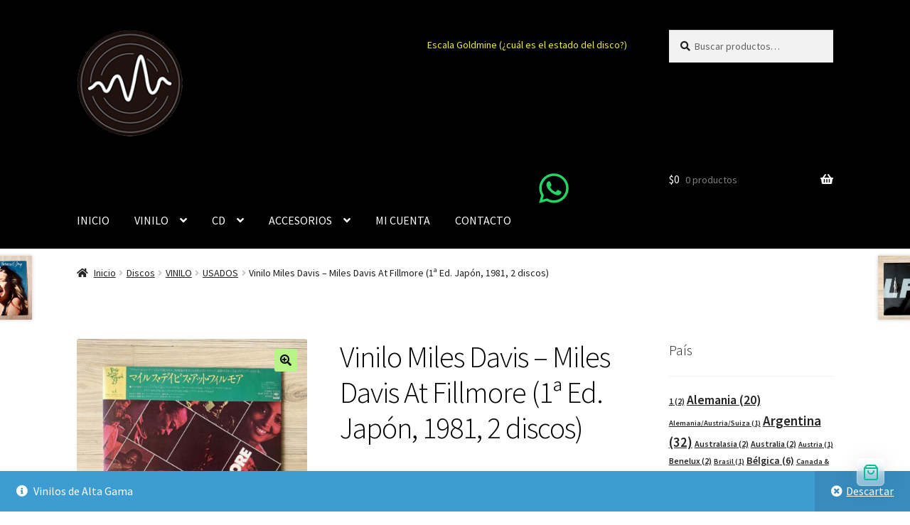

--- FILE ---
content_type: text/html; charset=UTF-8
request_url: https://vinilosdealtagama.cl/producto/vinilo-miles-davis-miles-davis-at-fillmore-1a-ed-japon-1981-2-discos/
body_size: 154244
content:
<!doctype html>
<html lang="es" prefix="og: https://ogp.me/ns#">
<head>
<meta charset="UTF-8">
<meta name="viewport" content="width=device-width, initial-scale=1">
<link rel="profile" href="http://gmpg.org/xfn/11">
<link rel="pingback" href="https://vinilosdealtagama.cl/xmlrpc.php">


<!-- Google Tag Manager for WordPress by gtm4wp.com -->
<script data-cfasync="false" data-pagespeed-no-defer>
	var gtm4wp_datalayer_name = "dataLayer";
	var dataLayer = dataLayer || [];
	const gtm4wp_use_sku_instead = 1;
	const gtm4wp_currency = 'CLP';
	const gtm4wp_product_per_impression = 10;
	const gtm4wp_clear_ecommerce = false;
	const gtm4wp_datalayer_max_timeout = 2000;
</script>
<!-- End Google Tag Manager for WordPress by gtm4wp.com --><script>window._wca = window._wca || [];</script>

<!-- Optimización para motores de búsqueda de Rank Math -  https://rankmath.com/ -->
<title>Vinilo Miles Davis - Miles Davis At Fillmore (1ª Ed. Japón, 1981, 2 discos) &#045; Vinilos de Alta Gama</title>
<meta name="description" content="Reedición / OBI / inserto"/>
<meta name="robots" content="follow, index, max-snippet:-1, max-video-preview:-1, max-image-preview:large"/>
<link rel="canonical" href="https://vinilosdealtagama.cl/producto/vinilo-miles-davis-miles-davis-at-fillmore-1a-ed-japon-1981-2-discos/" />
<meta property="og:locale" content="es_ES" />
<meta property="og:type" content="product" />
<meta property="og:title" content="Vinilo Miles Davis - Miles Davis At Fillmore (1ª Ed. Japón, 1981, 2 discos) &#045; Vinilos de Alta Gama" />
<meta property="og:description" content="Reedición / OBI / inserto" />
<meta property="og:url" content="https://vinilosdealtagama.cl/producto/vinilo-miles-davis-miles-davis-at-fillmore-1a-ed-japon-1981-2-discos/" />
<meta property="og:site_name" content="Vinilos de Alta Gama" />
<meta property="og:updated_time" content="2025-09-16T16:53:53-04:00" />
<meta property="og:image" content="https://vinilosdealtagama.cl/wp-content/uploads/2025/01/IMG_1627.jpg" />
<meta property="og:image:secure_url" content="https://vinilosdealtagama.cl/wp-content/uploads/2025/01/IMG_1627.jpg" />
<meta property="og:image:width" content="1447" />
<meta property="og:image:height" content="1432" />
<meta property="og:image:alt" content="Vinilo Miles Davis &#8211; Miles Davis At  Fillmore (1ª Ed. Japón, 1981, 2 discos)" />
<meta property="og:image:type" content="image/jpeg" />
<meta property="product:price:amount" content="80000" />
<meta property="product:price:currency" content="CLP" />
<meta property="product:availability" content="instock" />
<meta name="twitter:card" content="summary_large_image" />
<meta name="twitter:title" content="Vinilo Miles Davis - Miles Davis At Fillmore (1ª Ed. Japón, 1981, 2 discos) &#045; Vinilos de Alta Gama" />
<meta name="twitter:description" content="Reedición / OBI / inserto" />
<meta name="twitter:image" content="https://vinilosdealtagama.cl/wp-content/uploads/2025/01/IMG_1627.jpg" />
<meta name="twitter:label1" content="Precio" />
<meta name="twitter:data1" content="$80.000" />
<meta name="twitter:label2" content="Disponibilidad" />
<meta name="twitter:data2" content="1 disponibles" />
<script type="application/ld+json" class="rank-math-schema">{"@context":"https://schema.org","@graph":[{"@type":["MusicStore","Organization"],"@id":"https://vinilosdealtagama.cl/#organization","name":"Vinilos de Alta Gama","url":"https://vinilosdealtagama.cl","logo":{"@type":"ImageObject","@id":"https://vinilosdealtagama.cl/#logo","url":"https://vinilosdealtagama.cl/wp-content/uploads/2025/01/cropped-cropped-Logo2025-1.png","contentUrl":"https://vinilosdealtagama.cl/wp-content/uploads/2025/01/cropped-cropped-Logo2025-1.png","caption":"Vinilos de Alta Gama","inLanguage":"es","width":"141","height":"141"},"openingHours":["Monday,Tuesday,Wednesday,Thursday,Friday,Saturday,Sunday 09:00-17:00"],"image":{"@id":"https://vinilosdealtagama.cl/#logo"}},{"@type":"WebSite","@id":"https://vinilosdealtagama.cl/#website","url":"https://vinilosdealtagama.cl","name":"Vinilos de Alta Gama","alternateName":"Vinilos Alta Gama","publisher":{"@id":"https://vinilosdealtagama.cl/#organization"},"inLanguage":"es"},{"@type":"ImageObject","@id":"https://vinilosdealtagama.cl/wp-content/uploads/2025/01/IMG_1627.jpg","url":"https://vinilosdealtagama.cl/wp-content/uploads/2025/01/IMG_1627.jpg","width":"1447","height":"1432","inLanguage":"es"},{"@type":"BreadcrumbList","@id":"https://vinilosdealtagama.cl/producto/vinilo-miles-davis-miles-davis-at-fillmore-1a-ed-japon-1981-2-discos/#breadcrumb","itemListElement":[{"@type":"ListItem","position":"1","item":{"@id":"https://vinilosdealtagama.cl","name":"Hogar"}},{"@type":"ListItem","position":"2","item":{"@id":"https://vinilosdealtagama.cl/categoria-producto/discos/","name":"Discos"}},{"@type":"ListItem","position":"3","item":{"@id":"https://vinilosdealtagama.cl/producto/vinilo-miles-davis-miles-davis-at-fillmore-1a-ed-japon-1981-2-discos/","name":"Vinilo Miles Davis &#8211; Miles Davis At  Fillmore (1\u00aa Ed. Jap\u00f3n, 1981, 2 discos)"}}]},{"@type":"ItemPage","@id":"https://vinilosdealtagama.cl/producto/vinilo-miles-davis-miles-davis-at-fillmore-1a-ed-japon-1981-2-discos/#webpage","url":"https://vinilosdealtagama.cl/producto/vinilo-miles-davis-miles-davis-at-fillmore-1a-ed-japon-1981-2-discos/","name":"Vinilo Miles Davis - Miles Davis At Fillmore (1\u00aa Ed. Jap\u00f3n, 1981, 2 discos) &#045; Vinilos de Alta Gama","datePublished":"2021-06-20T22:04:48-04:00","dateModified":"2025-09-16T16:53:53-04:00","isPartOf":{"@id":"https://vinilosdealtagama.cl/#website"},"primaryImageOfPage":{"@id":"https://vinilosdealtagama.cl/wp-content/uploads/2025/01/IMG_1627.jpg"},"inLanguage":"es","breadcrumb":{"@id":"https://vinilosdealtagama.cl/producto/vinilo-miles-davis-miles-davis-at-fillmore-1a-ed-japon-1981-2-discos/#breadcrumb"}},{"@type":"Product","name":"Vinilo Miles Davis - Miles Davis At Fillmore (1\u00aa Ed. Jap\u00f3n, 1981, 2 discos) &#045; Vinilos de Alta Gama","description":"Reedici\u00f3n / OBI / inserto","sku":"260","category":"Discos","mainEntityOfPage":{"@id":"https://vinilosdealtagama.cl/producto/vinilo-miles-davis-miles-davis-at-fillmore-1a-ed-japon-1981-2-discos/#webpage"},"image":[{"@type":"ImageObject","url":"https://vinilosdealtagama.cl/wp-content/uploads/2025/01/IMG_1627.jpg","height":"1432","width":"1447"},{"@type":"ImageObject","url":"https://vinilosdealtagama.cl/wp-content/uploads/2025/01/IMG_1627.jpg","height":"1432","width":"1447"},{"@type":"ImageObject","url":"https://vinilosdealtagama.cl/wp-content/uploads/2025/01/IMG_1628.jpg","height":"1438","width":"1478"},{"@type":"ImageObject","url":"https://vinilosdealtagama.cl/wp-content/uploads/2025/01/IMG_1629.jpg","height":"1154","width":"1971"},{"@type":"ImageObject","url":"https://vinilosdealtagama.cl/wp-content/uploads/2025/01/IMG_1630.jpg","height":"1287","width":"1964"},{"@type":"ImageObject","url":"https://vinilosdealtagama.cl/wp-content/uploads/2025/01/IMG_1631.jpg","height":"1392","width":"2000"},{"@type":"ImageObject","url":"https://vinilosdealtagama.cl/wp-content/uploads/2025/01/IMG_1632.jpg","height":"1368","width":"2000"}],"offers":{"@type":"Offer","price":"80000","priceCurrency":"CLP","priceValidUntil":"2027-12-31","availability":"https://schema.org/InStock","itemCondition":"NewCondition","url":"https://vinilosdealtagama.cl/producto/vinilo-miles-davis-miles-davis-at-fillmore-1a-ed-japon-1981-2-discos/","seller":{"@type":"Organization","@id":"https://vinilosdealtagama.cl/","name":"Vinilos de Alta Gama","url":"https://vinilosdealtagama.cl","logo":"https://vinilosdealtagama.cl/wp-content/uploads/2025/01/cropped-cropped-Logo2025-1.png"},"priceSpecification":{"price":"80000","priceCurrency":"CLP","valueAddedTaxIncluded":"false"}},"additionalProperty":[{"@type":"PropertyValue","name":"pa_album","value":"Miles Davis At Fillmore"},{"@type":"PropertyValue","name":"pa_ano","value":"1981"},{"@type":"PropertyValue","name":"pa_artista","value":"Miles Davis"},{"@type":"PropertyValue","name":"pa_condicion-caratula","value":"Near Mint (NM or M-)"},{"@type":"PropertyValue","name":"pa_condicion-disco","value":"Near Mint (NM or M-)"},{"@type":"PropertyValue","name":"pa_estado","value":"Usado"},{"@type":"PropertyValue","name":"pa_estilo","value":"Jazz-Rock"},{"@type":"PropertyValue","name":"pa_formato","value":"Album, LP, Reissue, 2 \u00d7 Vinyl"},{"@type":"PropertyValue","name":"pa_genero","value":"Jazz"},{"@type":"PropertyValue","name":"pa_numero-de-discos","value":"2"},{"@type":"PropertyValue","name":"pa_pais","value":"Jap\u00f3n"},{"@type":"PropertyValue","name":"pa_sello","value":"CBS/Sony"},{"@type":"PropertyValue","name":"pa_numerodecatalogo","value":"28AP 2157~8"}],"@id":"https://vinilosdealtagama.cl/producto/vinilo-miles-davis-miles-davis-at-fillmore-1a-ed-japon-1981-2-discos/#richSnippet"}]}</script>
<!-- /Plugin Rank Math WordPress SEO -->

<link rel='dns-prefetch' href='//www.googletagmanager.com' />
<link rel='dns-prefetch' href='//stats.wp.com' />
<link rel='dns-prefetch' href='//fonts.googleapis.com' />
<link rel='preconnect' href='//c0.wp.com' />
<link rel="alternate" type="application/rss+xml" title="Vinilos de Alta Gama &raquo; Feed" href="https://vinilosdealtagama.cl/feed/" />
<link rel="alternate" type="application/rss+xml" title="Vinilos de Alta Gama &raquo; Feed de los comentarios" href="https://vinilosdealtagama.cl/comments/feed/" />
<link rel="alternate" title="oEmbed (JSON)" type="application/json+oembed" href="https://vinilosdealtagama.cl/wp-json/oembed/1.0/embed?url=https%3A%2F%2Fvinilosdealtagama.cl%2Fproducto%2Fvinilo-miles-davis-miles-davis-at-fillmore-1a-ed-japon-1981-2-discos%2F" />
<link rel="alternate" title="oEmbed (XML)" type="text/xml+oembed" href="https://vinilosdealtagama.cl/wp-json/oembed/1.0/embed?url=https%3A%2F%2Fvinilosdealtagama.cl%2Fproducto%2Fvinilo-miles-davis-miles-davis-at-fillmore-1a-ed-japon-1981-2-discos%2F&#038;format=xml" />
		<style>
			.lazyload,
			.lazyloading {
				max-width: 100%;
			}
		</style>
		<style id='wp-img-auto-sizes-contain-inline-css'>
img:is([sizes=auto i],[sizes^="auto," i]){contain-intrinsic-size:3000px 1500px}
/*# sourceURL=wp-img-auto-sizes-contain-inline-css */
</style>
<link rel='stylesheet' id='taiowc-style-css' href='https://vinilosdealtagama.cl/wp-content/plugins/th-all-in-one-woo-cart/assets/css/style.css?ver=6.9' media='all' />
<style id='taiowc-style-inline-css'>
.cart-heading svg{display:block}.cart_fixed_1 .taiowc-content{right:36px; bottom:36px; left:auto} .taiowc-wrap.cart_fixed_2{right:0;left:auto;}.cart_fixed_2 .taiowc-content{
    border-radius: 5px 0px 0px 0px;} .cart_fixed_2 .taiowc-cart-close{left:-20px;}
/*# sourceURL=taiowc-style-inline-css */
</style>
<link rel='stylesheet' id='th-icon-css-css' href='https://vinilosdealtagama.cl/wp-content/plugins/th-all-in-one-woo-cart/th-icon/style.css?ver=2.2.4' media='all' />
<link rel='stylesheet' id='dashicons-css' href='https://c0.wp.com/c/6.9/wp-includes/css/dashicons.min.css' media='all' />
<style id='wp-emoji-styles-inline-css'>

	img.wp-smiley, img.emoji {
		display: inline !important;
		border: none !important;
		box-shadow: none !important;
		height: 1em !important;
		width: 1em !important;
		margin: 0 0.07em !important;
		vertical-align: -0.1em !important;
		background: none !important;
		padding: 0 !important;
	}
/*# sourceURL=wp-emoji-styles-inline-css */
</style>
<link rel='stylesheet' id='wp-block-library-css' href='https://c0.wp.com/c/6.9/wp-includes/css/dist/block-library/style.min.css' media='all' />
<style id='wp-block-library-theme-inline-css'>
.wp-block-audio :where(figcaption){color:#555;font-size:13px;text-align:center}.is-dark-theme .wp-block-audio :where(figcaption){color:#ffffffa6}.wp-block-audio{margin:0 0 1em}.wp-block-code{border:1px solid #ccc;border-radius:4px;font-family:Menlo,Consolas,monaco,monospace;padding:.8em 1em}.wp-block-embed :where(figcaption){color:#555;font-size:13px;text-align:center}.is-dark-theme .wp-block-embed :where(figcaption){color:#ffffffa6}.wp-block-embed{margin:0 0 1em}.blocks-gallery-caption{color:#555;font-size:13px;text-align:center}.is-dark-theme .blocks-gallery-caption{color:#ffffffa6}:root :where(.wp-block-image figcaption){color:#555;font-size:13px;text-align:center}.is-dark-theme :root :where(.wp-block-image figcaption){color:#ffffffa6}.wp-block-image{margin:0 0 1em}.wp-block-pullquote{border-bottom:4px solid;border-top:4px solid;color:currentColor;margin-bottom:1.75em}.wp-block-pullquote :where(cite),.wp-block-pullquote :where(footer),.wp-block-pullquote__citation{color:currentColor;font-size:.8125em;font-style:normal;text-transform:uppercase}.wp-block-quote{border-left:.25em solid;margin:0 0 1.75em;padding-left:1em}.wp-block-quote cite,.wp-block-quote footer{color:currentColor;font-size:.8125em;font-style:normal;position:relative}.wp-block-quote:where(.has-text-align-right){border-left:none;border-right:.25em solid;padding-left:0;padding-right:1em}.wp-block-quote:where(.has-text-align-center){border:none;padding-left:0}.wp-block-quote.is-large,.wp-block-quote.is-style-large,.wp-block-quote:where(.is-style-plain){border:none}.wp-block-search .wp-block-search__label{font-weight:700}.wp-block-search__button{border:1px solid #ccc;padding:.375em .625em}:where(.wp-block-group.has-background){padding:1.25em 2.375em}.wp-block-separator.has-css-opacity{opacity:.4}.wp-block-separator{border:none;border-bottom:2px solid;margin-left:auto;margin-right:auto}.wp-block-separator.has-alpha-channel-opacity{opacity:1}.wp-block-separator:not(.is-style-wide):not(.is-style-dots){width:100px}.wp-block-separator.has-background:not(.is-style-dots){border-bottom:none;height:1px}.wp-block-separator.has-background:not(.is-style-wide):not(.is-style-dots){height:2px}.wp-block-table{margin:0 0 1em}.wp-block-table td,.wp-block-table th{word-break:normal}.wp-block-table :where(figcaption){color:#555;font-size:13px;text-align:center}.is-dark-theme .wp-block-table :where(figcaption){color:#ffffffa6}.wp-block-video :where(figcaption){color:#555;font-size:13px;text-align:center}.is-dark-theme .wp-block-video :where(figcaption){color:#ffffffa6}.wp-block-video{margin:0 0 1em}:root :where(.wp-block-template-part.has-background){margin-bottom:0;margin-top:0;padding:1.25em 2.375em}
/*# sourceURL=/wp-includes/css/dist/block-library/theme.min.css */
</style>
<style id='classic-theme-styles-inline-css'>
/*! This file is auto-generated */
.wp-block-button__link{color:#fff;background-color:#32373c;border-radius:9999px;box-shadow:none;text-decoration:none;padding:calc(.667em + 2px) calc(1.333em + 2px);font-size:1.125em}.wp-block-file__button{background:#32373c;color:#fff;text-decoration:none}
/*# sourceURL=/wp-includes/css/classic-themes.min.css */
</style>
<style id='safe-svg-svg-icon-style-inline-css'>
.safe-svg-cover{text-align:center}.safe-svg-cover .safe-svg-inside{display:inline-block;max-width:100%}.safe-svg-cover svg{fill:currentColor;height:100%;max-height:100%;max-width:100%;width:100%}

/*# sourceURL=https://vinilosdealtagama.cl/wp-content/plugins/safe-svg/dist/safe-svg-block-frontend.css */
</style>
<link rel='stylesheet' id='th-advance-product-search-frontend-style-css' href='https://vinilosdealtagama.cl/wp-content/plugins/th-advance-product-search/build/style-th-advance-product-search.css?ver=1750163561' media='all' />
<link rel='stylesheet' id='taiowc-frontend-style-css' href='https://vinilosdealtagama.cl/wp-content/plugins/th-all-in-one-woo-cart/build/style-taiowc.css?ver=1768662609' media='all' />
<link rel='stylesheet' id='thaps-th-icon-css-css' href='https://vinilosdealtagama.cl/wp-content/plugins/th-advance-product-search/th-icon/style.css?ver=6.9' media='all' />
<link rel='stylesheet' id='storefront-gutenberg-blocks-css' href='https://vinilosdealtagama.cl/wp-content/themes/storefront/assets/css/base/gutenberg-blocks.css?ver=4.6.1' media='all' />
<style id='storefront-gutenberg-blocks-inline-css'>

				.wp-block-button__link:not(.has-text-color) {
					color: #000000;
				}

				.wp-block-button__link:not(.has-text-color):hover,
				.wp-block-button__link:not(.has-text-color):focus,
				.wp-block-button__link:not(.has-text-color):active {
					color: #000000;
				}

				.wp-block-button__link:not(.has-background) {
					background-color: #b9f489;
				}

				.wp-block-button__link:not(.has-background):hover,
				.wp-block-button__link:not(.has-background):focus,
				.wp-block-button__link:not(.has-background):active {
					border-color: #a0db70;
					background-color: #a0db70;
				}

				.wc-block-grid__products .wc-block-grid__product .wp-block-button__link {
					background-color: #b9f489;
					border-color: #b9f489;
					color: #000000;
				}

				.wp-block-quote footer,
				.wp-block-quote cite,
				.wp-block-quote__citation {
					color: #1e1e1e;
				}

				.wp-block-pullquote cite,
				.wp-block-pullquote footer,
				.wp-block-pullquote__citation {
					color: #1e1e1e;
				}

				.wp-block-image figcaption {
					color: #1e1e1e;
				}

				.wp-block-separator.is-style-dots::before {
					color: #000000;
				}

				.wp-block-file a.wp-block-file__button {
					color: #000000;
					background-color: #b9f489;
					border-color: #b9f489;
				}

				.wp-block-file a.wp-block-file__button:hover,
				.wp-block-file a.wp-block-file__button:focus,
				.wp-block-file a.wp-block-file__button:active {
					color: #000000;
					background-color: #a0db70;
				}

				.wp-block-code,
				.wp-block-preformatted pre {
					color: #1e1e1e;
				}

				.wp-block-table:not( .has-background ):not( .is-style-stripes ) tbody tr:nth-child(2n) td {
					background-color: #fdfdfd;
				}

				.wp-block-cover .wp-block-cover__inner-container h1:not(.has-text-color),
				.wp-block-cover .wp-block-cover__inner-container h2:not(.has-text-color),
				.wp-block-cover .wp-block-cover__inner-container h3:not(.has-text-color),
				.wp-block-cover .wp-block-cover__inner-container h4:not(.has-text-color),
				.wp-block-cover .wp-block-cover__inner-container h5:not(.has-text-color),
				.wp-block-cover .wp-block-cover__inner-container h6:not(.has-text-color) {
					color: #000000;
				}

				.wc-block-components-price-slider__range-input-progress,
				.rtl .wc-block-components-price-slider__range-input-progress {
					--range-color: #09bc92;
				}

				/* Target only IE11 */
				@media all and (-ms-high-contrast: none), (-ms-high-contrast: active) {
					.wc-block-components-price-slider__range-input-progress {
						background: #09bc92;
					}
				}

				.wc-block-components-button:not(.is-link) {
					background-color: #d2f2f0;
					color: #848484;
				}

				.wc-block-components-button:not(.is-link):hover,
				.wc-block-components-button:not(.is-link):focus,
				.wc-block-components-button:not(.is-link):active {
					background-color: #b9d9d7;
					color: #848484;
				}

				.wc-block-components-button:not(.is-link):disabled {
					background-color: #d2f2f0;
					color: #848484;
				}

				.wc-block-cart__submit-container {
					background-color: #ffffff;
				}

				.wc-block-cart__submit-container::before {
					color: rgba(220,220,220,0.5);
				}

				.wc-block-components-order-summary-item__quantity {
					background-color: #ffffff;
					border-color: #1e1e1e;
					box-shadow: 0 0 0 2px #ffffff;
					color: #1e1e1e;
				}
			
/*# sourceURL=storefront-gutenberg-blocks-inline-css */
</style>
<link rel='stylesheet' id='cr-frontend-css-css' href='https://vinilosdealtagama.cl/wp-content/plugins/customer-reviews-woocommerce/css/frontend.css?ver=5.98.0' media='all' />
<link rel='stylesheet' id='cr-badges-css-css' href='https://vinilosdealtagama.cl/wp-content/plugins/customer-reviews-woocommerce/css/badges.css?ver=5.98.0' media='all' />
<style id='global-styles-inline-css'>
:root{--wp--preset--aspect-ratio--square: 1;--wp--preset--aspect-ratio--4-3: 4/3;--wp--preset--aspect-ratio--3-4: 3/4;--wp--preset--aspect-ratio--3-2: 3/2;--wp--preset--aspect-ratio--2-3: 2/3;--wp--preset--aspect-ratio--16-9: 16/9;--wp--preset--aspect-ratio--9-16: 9/16;--wp--preset--color--black: #000000;--wp--preset--color--cyan-bluish-gray: #abb8c3;--wp--preset--color--white: #ffffff;--wp--preset--color--pale-pink: #f78da7;--wp--preset--color--vivid-red: #cf2e2e;--wp--preset--color--luminous-vivid-orange: #ff6900;--wp--preset--color--luminous-vivid-amber: #fcb900;--wp--preset--color--light-green-cyan: #7bdcb5;--wp--preset--color--vivid-green-cyan: #00d084;--wp--preset--color--pale-cyan-blue: #8ed1fc;--wp--preset--color--vivid-cyan-blue: #0693e3;--wp--preset--color--vivid-purple: #9b51e0;--wp--preset--gradient--vivid-cyan-blue-to-vivid-purple: linear-gradient(135deg,rgb(6,147,227) 0%,rgb(155,81,224) 100%);--wp--preset--gradient--light-green-cyan-to-vivid-green-cyan: linear-gradient(135deg,rgb(122,220,180) 0%,rgb(0,208,130) 100%);--wp--preset--gradient--luminous-vivid-amber-to-luminous-vivid-orange: linear-gradient(135deg,rgb(252,185,0) 0%,rgb(255,105,0) 100%);--wp--preset--gradient--luminous-vivid-orange-to-vivid-red: linear-gradient(135deg,rgb(255,105,0) 0%,rgb(207,46,46) 100%);--wp--preset--gradient--very-light-gray-to-cyan-bluish-gray: linear-gradient(135deg,rgb(238,238,238) 0%,rgb(169,184,195) 100%);--wp--preset--gradient--cool-to-warm-spectrum: linear-gradient(135deg,rgb(74,234,220) 0%,rgb(151,120,209) 20%,rgb(207,42,186) 40%,rgb(238,44,130) 60%,rgb(251,105,98) 80%,rgb(254,248,76) 100%);--wp--preset--gradient--blush-light-purple: linear-gradient(135deg,rgb(255,206,236) 0%,rgb(152,150,240) 100%);--wp--preset--gradient--blush-bordeaux: linear-gradient(135deg,rgb(254,205,165) 0%,rgb(254,45,45) 50%,rgb(107,0,62) 100%);--wp--preset--gradient--luminous-dusk: linear-gradient(135deg,rgb(255,203,112) 0%,rgb(199,81,192) 50%,rgb(65,88,208) 100%);--wp--preset--gradient--pale-ocean: linear-gradient(135deg,rgb(255,245,203) 0%,rgb(182,227,212) 50%,rgb(51,167,181) 100%);--wp--preset--gradient--electric-grass: linear-gradient(135deg,rgb(202,248,128) 0%,rgb(113,206,126) 100%);--wp--preset--gradient--midnight: linear-gradient(135deg,rgb(2,3,129) 0%,rgb(40,116,252) 100%);--wp--preset--font-size--small: 14px;--wp--preset--font-size--medium: 23px;--wp--preset--font-size--large: 26px;--wp--preset--font-size--x-large: 42px;--wp--preset--font-size--normal: 16px;--wp--preset--font-size--huge: 37px;--wp--preset--spacing--20: 0.44rem;--wp--preset--spacing--30: 0.67rem;--wp--preset--spacing--40: 1rem;--wp--preset--spacing--50: 1.5rem;--wp--preset--spacing--60: 2.25rem;--wp--preset--spacing--70: 3.38rem;--wp--preset--spacing--80: 5.06rem;--wp--preset--shadow--natural: 6px 6px 9px rgba(0, 0, 0, 0.2);--wp--preset--shadow--deep: 12px 12px 50px rgba(0, 0, 0, 0.4);--wp--preset--shadow--sharp: 6px 6px 0px rgba(0, 0, 0, 0.2);--wp--preset--shadow--outlined: 6px 6px 0px -3px rgb(255, 255, 255), 6px 6px rgb(0, 0, 0);--wp--preset--shadow--crisp: 6px 6px 0px rgb(0, 0, 0);}:root :where(.is-layout-flow) > :first-child{margin-block-start: 0;}:root :where(.is-layout-flow) > :last-child{margin-block-end: 0;}:root :where(.is-layout-flow) > *{margin-block-start: 24px;margin-block-end: 0;}:root :where(.is-layout-constrained) > :first-child{margin-block-start: 0;}:root :where(.is-layout-constrained) > :last-child{margin-block-end: 0;}:root :where(.is-layout-constrained) > *{margin-block-start: 24px;margin-block-end: 0;}:root :where(.is-layout-flex){gap: 24px;}:root :where(.is-layout-grid){gap: 24px;}body .is-layout-flex{display: flex;}.is-layout-flex{flex-wrap: wrap;align-items: center;}.is-layout-flex > :is(*, div){margin: 0;}body .is-layout-grid{display: grid;}.is-layout-grid > :is(*, div){margin: 0;}.has-black-color{color: var(--wp--preset--color--black) !important;}.has-cyan-bluish-gray-color{color: var(--wp--preset--color--cyan-bluish-gray) !important;}.has-white-color{color: var(--wp--preset--color--white) !important;}.has-pale-pink-color{color: var(--wp--preset--color--pale-pink) !important;}.has-vivid-red-color{color: var(--wp--preset--color--vivid-red) !important;}.has-luminous-vivid-orange-color{color: var(--wp--preset--color--luminous-vivid-orange) !important;}.has-luminous-vivid-amber-color{color: var(--wp--preset--color--luminous-vivid-amber) !important;}.has-light-green-cyan-color{color: var(--wp--preset--color--light-green-cyan) !important;}.has-vivid-green-cyan-color{color: var(--wp--preset--color--vivid-green-cyan) !important;}.has-pale-cyan-blue-color{color: var(--wp--preset--color--pale-cyan-blue) !important;}.has-vivid-cyan-blue-color{color: var(--wp--preset--color--vivid-cyan-blue) !important;}.has-vivid-purple-color{color: var(--wp--preset--color--vivid-purple) !important;}.has-black-background-color{background-color: var(--wp--preset--color--black) !important;}.has-cyan-bluish-gray-background-color{background-color: var(--wp--preset--color--cyan-bluish-gray) !important;}.has-white-background-color{background-color: var(--wp--preset--color--white) !important;}.has-pale-pink-background-color{background-color: var(--wp--preset--color--pale-pink) !important;}.has-vivid-red-background-color{background-color: var(--wp--preset--color--vivid-red) !important;}.has-luminous-vivid-orange-background-color{background-color: var(--wp--preset--color--luminous-vivid-orange) !important;}.has-luminous-vivid-amber-background-color{background-color: var(--wp--preset--color--luminous-vivid-amber) !important;}.has-light-green-cyan-background-color{background-color: var(--wp--preset--color--light-green-cyan) !important;}.has-vivid-green-cyan-background-color{background-color: var(--wp--preset--color--vivid-green-cyan) !important;}.has-pale-cyan-blue-background-color{background-color: var(--wp--preset--color--pale-cyan-blue) !important;}.has-vivid-cyan-blue-background-color{background-color: var(--wp--preset--color--vivid-cyan-blue) !important;}.has-vivid-purple-background-color{background-color: var(--wp--preset--color--vivid-purple) !important;}.has-black-border-color{border-color: var(--wp--preset--color--black) !important;}.has-cyan-bluish-gray-border-color{border-color: var(--wp--preset--color--cyan-bluish-gray) !important;}.has-white-border-color{border-color: var(--wp--preset--color--white) !important;}.has-pale-pink-border-color{border-color: var(--wp--preset--color--pale-pink) !important;}.has-vivid-red-border-color{border-color: var(--wp--preset--color--vivid-red) !important;}.has-luminous-vivid-orange-border-color{border-color: var(--wp--preset--color--luminous-vivid-orange) !important;}.has-luminous-vivid-amber-border-color{border-color: var(--wp--preset--color--luminous-vivid-amber) !important;}.has-light-green-cyan-border-color{border-color: var(--wp--preset--color--light-green-cyan) !important;}.has-vivid-green-cyan-border-color{border-color: var(--wp--preset--color--vivid-green-cyan) !important;}.has-pale-cyan-blue-border-color{border-color: var(--wp--preset--color--pale-cyan-blue) !important;}.has-vivid-cyan-blue-border-color{border-color: var(--wp--preset--color--vivid-cyan-blue) !important;}.has-vivid-purple-border-color{border-color: var(--wp--preset--color--vivid-purple) !important;}.has-vivid-cyan-blue-to-vivid-purple-gradient-background{background: var(--wp--preset--gradient--vivid-cyan-blue-to-vivid-purple) !important;}.has-light-green-cyan-to-vivid-green-cyan-gradient-background{background: var(--wp--preset--gradient--light-green-cyan-to-vivid-green-cyan) !important;}.has-luminous-vivid-amber-to-luminous-vivid-orange-gradient-background{background: var(--wp--preset--gradient--luminous-vivid-amber-to-luminous-vivid-orange) !important;}.has-luminous-vivid-orange-to-vivid-red-gradient-background{background: var(--wp--preset--gradient--luminous-vivid-orange-to-vivid-red) !important;}.has-very-light-gray-to-cyan-bluish-gray-gradient-background{background: var(--wp--preset--gradient--very-light-gray-to-cyan-bluish-gray) !important;}.has-cool-to-warm-spectrum-gradient-background{background: var(--wp--preset--gradient--cool-to-warm-spectrum) !important;}.has-blush-light-purple-gradient-background{background: var(--wp--preset--gradient--blush-light-purple) !important;}.has-blush-bordeaux-gradient-background{background: var(--wp--preset--gradient--blush-bordeaux) !important;}.has-luminous-dusk-gradient-background{background: var(--wp--preset--gradient--luminous-dusk) !important;}.has-pale-ocean-gradient-background{background: var(--wp--preset--gradient--pale-ocean) !important;}.has-electric-grass-gradient-background{background: var(--wp--preset--gradient--electric-grass) !important;}.has-midnight-gradient-background{background: var(--wp--preset--gradient--midnight) !important;}.has-small-font-size{font-size: var(--wp--preset--font-size--small) !important;}.has-medium-font-size{font-size: var(--wp--preset--font-size--medium) !important;}.has-large-font-size{font-size: var(--wp--preset--font-size--large) !important;}.has-x-large-font-size{font-size: var(--wp--preset--font-size--x-large) !important;}
:root :where(.wp-block-pullquote){font-size: 1.5em;line-height: 1.6;}
/*# sourceURL=global-styles-inline-css */
</style>
<link rel='stylesheet' id='photoswipe-css' href='https://c0.wp.com/p/woocommerce/10.4.3/assets/css/photoswipe/photoswipe.min.css' media='all' />
<link rel='stylesheet' id='photoswipe-default-skin-css' href='https://c0.wp.com/p/woocommerce/10.4.3/assets/css/photoswipe/default-skin/default-skin.min.css' media='all' />
<style id='woocommerce-inline-inline-css'>
.woocommerce form .form-row .required { visibility: visible; }
/*# sourceURL=woocommerce-inline-inline-css */
</style>
<link rel='stylesheet' id='woomelly-frontend-css' href='https://vinilosdealtagama.cl/wp-content/plugins/woomelly/assets/css/frontend.min.css?ver=3.1.2.1' media='all' />
<link rel='stylesheet' id='storefront-style-css' href='https://vinilosdealtagama.cl/wp-content/themes/storefront/style.css?ver=4.6.1' media='all' />
<style id='storefront-style-inline-css'>

			.main-navigation ul li a,
			.site-title a,
			ul.menu li a,
			.site-branding h1 a,
			button.menu-toggle,
			button.menu-toggle:hover,
			.handheld-navigation .dropdown-toggle {
				color: #ffffff;
			}

			button.menu-toggle,
			button.menu-toggle:hover {
				border-color: #ffffff;
			}

			.main-navigation ul li a:hover,
			.main-navigation ul li:hover > a,
			.site-title a:hover,
			.site-header ul.menu li.current-menu-item > a {
				color: #ffffff;
			}

			table:not( .has-background ) th {
				background-color: #f8f8f8;
			}

			table:not( .has-background ) tbody td {
				background-color: #fdfdfd;
			}

			table:not( .has-background ) tbody tr:nth-child(2n) td,
			fieldset,
			fieldset legend {
				background-color: #fbfbfb;
			}

			.site-header,
			.secondary-navigation ul ul,
			.main-navigation ul.menu > li.menu-item-has-children:after,
			.secondary-navigation ul.menu ul,
			.storefront-handheld-footer-bar,
			.storefront-handheld-footer-bar ul li > a,
			.storefront-handheld-footer-bar ul li.search .site-search,
			button.menu-toggle,
			button.menu-toggle:hover {
				background-color: #000000;
			}

			p.site-description,
			.site-header,
			.storefront-handheld-footer-bar {
				color: #efef21;
			}

			button.menu-toggle:after,
			button.menu-toggle:before,
			button.menu-toggle span:before {
				background-color: #ffffff;
			}

			h1, h2, h3, h4, h5, h6, .wc-block-grid__product-title {
				color: #000000;
			}

			.widget h1 {
				border-bottom-color: #000000;
			}

			body,
			.secondary-navigation a {
				color: #1e1e1e;
			}

			.widget-area .widget a,
			.hentry .entry-header .posted-on a,
			.hentry .entry-header .post-author a,
			.hentry .entry-header .post-comments a,
			.hentry .entry-header .byline a {
				color: #232323;
			}

			a {
				color: #09bc92;
			}

			a:focus,
			button:focus,
			.button.alt:focus,
			input:focus,
			textarea:focus,
			input[type="button"]:focus,
			input[type="reset"]:focus,
			input[type="submit"]:focus,
			input[type="email"]:focus,
			input[type="tel"]:focus,
			input[type="url"]:focus,
			input[type="password"]:focus,
			input[type="search"]:focus {
				outline-color: #09bc92;
			}

			button, input[type="button"], input[type="reset"], input[type="submit"], .button, .widget a.button {
				background-color: #b9f489;
				border-color: #b9f489;
				color: #000000;
			}

			button:hover, input[type="button"]:hover, input[type="reset"]:hover, input[type="submit"]:hover, .button:hover, .widget a.button:hover {
				background-color: #a0db70;
				border-color: #a0db70;
				color: #000000;
			}

			button.alt, input[type="button"].alt, input[type="reset"].alt, input[type="submit"].alt, .button.alt, .widget-area .widget a.button.alt {
				background-color: #d2f2f0;
				border-color: #d2f2f0;
				color: #848484;
			}

			button.alt:hover, input[type="button"].alt:hover, input[type="reset"].alt:hover, input[type="submit"].alt:hover, .button.alt:hover, .widget-area .widget a.button.alt:hover {
				background-color: #b9d9d7;
				border-color: #b9d9d7;
				color: #848484;
			}

			.pagination .page-numbers li .page-numbers.current {
				background-color: #e6e6e6;
				color: #141414;
			}

			#comments .comment-list .comment-content .comment-text {
				background-color: #f8f8f8;
			}

			.site-footer {
				background-color: #adadad;
				color: #000000;
			}

			.site-footer a:not(.button):not(.components-button) {
				color: #000000;
			}

			.site-footer .storefront-handheld-footer-bar a:not(.button):not(.components-button) {
				color: #ffffff;
			}

			.site-footer h1, .site-footer h2, .site-footer h3, .site-footer h4, .site-footer h5, .site-footer h6, .site-footer .widget .widget-title, .site-footer .widget .widgettitle {
				color: #000000;
			}

			.page-template-template-homepage.has-post-thumbnail .type-page.has-post-thumbnail .entry-title {
				color: #000000;
			}

			.page-template-template-homepage.has-post-thumbnail .type-page.has-post-thumbnail .entry-content {
				color: #000000;
			}

			@media screen and ( min-width: 768px ) {
				.secondary-navigation ul.menu a:hover {
					color: #ffff3a;
				}

				.secondary-navigation ul.menu a {
					color: #efef21;
				}

				.main-navigation ul.menu ul.sub-menu,
				.main-navigation ul.nav-menu ul.children {
					background-color: #000000;
				}

				.site-header {
					border-bottom-color: #000000;
				}
			}
/*# sourceURL=storefront-style-inline-css */
</style>
<link rel='stylesheet' id='storefront-icons-css' href='https://vinilosdealtagama.cl/wp-content/themes/storefront/assets/css/base/icons.css?ver=4.6.1' media='all' />
<link rel='stylesheet' id='storefront-fonts-css' href='https://fonts.googleapis.com/css?family=Source+Sans+Pro%3A400%2C300%2C300italic%2C400italic%2C600%2C700%2C900&#038;subset=latin%2Clatin-ext&#038;ver=4.6.1' media='all' />
<link rel='stylesheet' id='storefront-jetpack-widgets-css' href='https://vinilosdealtagama.cl/wp-content/themes/storefront/assets/css/jetpack/widgets.css?ver=4.6.1' media='all' />
        <link rel="preload" href="https://vinilosdealtagama.cl/wp-content/plugins/disco/assets/build/plugin-public.css?ver=1.2.47" as="style" onload="this.onload=null;this.rel='stylesheet'">
        <noscript><link rel='stylesheet' id='disco-plugin-styles-css' href='https://vinilosdealtagama.cl/wp-content/plugins/disco/assets/build/plugin-public.css?ver=1.2.47' media='all' />
</noscript>
        <script>!function(t){"use strict";t.loadCSS||(t.loadCSS=function(){});var e=loadCSS.relpreload={};if(e.support=function(){var e;try{e=t.document.createElement("link").relList.supports("preload")}catch(t){e=!1}return function(){return e}}(),e.bindMediaToggle=function(t){var e=t.media||"all";function a(){t.media=e}t.addEventListener?t.addEventListener("load",a):t.attachEvent&&t.attachEvent("onload",a),setTimeout(function(){t.rel="stylesheet",t.media="only x"}),setTimeout(a,3e3)},e.poly=function(){if(!e.support())for(var a=t.document.getElementsByTagName("link"),n=0;n<a.length;n++){var o=a[n];"preload"!==o.rel||"style"!==o.getAttribute("as")||o.getAttribute("data-loadcss")||(o.setAttribute("data-loadcss",!0),e.bindMediaToggle(o))}},!e.support()){e.poly();var a=t.setInterval(e.poly,500);t.addEventListener?t.addEventListener("load",function(){e.poly(),t.clearInterval(a)}):t.attachEvent&&t.attachEvent("onload",function(){e.poly(),t.clearInterval(a)})}"undefined"!=typeof exports?exports.loadCSS=loadCSS:t.loadCSS=loadCSS}("undefined"!=typeof global?global:this);</script><link rel='stylesheet' id='th-icon-css' href='https://vinilosdealtagama.cl/wp-content/plugins/th-advance-product-search/th-icon/style.css?ver=1.3.1' media='all' />
<link rel='stylesheet' id='th-advance-product-search-front-css' href='https://vinilosdealtagama.cl/wp-content/plugins/th-advance-product-search/assets/css/thaps-front-style.css?ver=1.3.1' media='all' />
<style id='th-advance-product-search-front-inline-css'>
.thaps-search-box{max-width:550px;}.thaps-from-wrap,input[type='text'].thaps-search-autocomplete,.thaps-box-open .thaps-icon-arrow{background-color:;} .thaps-from-wrap{background-color:;} input[type='text'].thaps-search-autocomplete, input[type='text'].thaps-search-autocomplete::-webkit-input-placeholder{color:;} .thaps-from-wrap,.thaps-autocomplete-suggestions{border-color:;}

 .thaps-box-open .thaps-icon-arrow{border-left-color:;border-top-color:;} 

 #thaps-search-button{background:; color:;} 

 #thaps-search-button:hover{background:; color:;}

 .submit-active #thaps-search-button .th-icon path{color:;} .thaps-suggestion-heading .thaps-title, .thaps-suggestion-heading .thaps-title strong{color:;} .thaps-title,.thaps-suggestion-taxonomy-product-cat .thaps-title, .thaps-suggestion-more .thaps-title strong{color:;} .thaps-sku, .thaps-desc, .thaps-price,.thaps-price del{color:;} .thaps-suggestion-heading{border-color:;} .thaps-autocomplete-selected,.thaps-suggestion-more:hover{background:;} .thaps-autocomplete-suggestions,.thaps-suggestion-more{background:;} .thaps-title strong{color:;} 
/*# sourceURL=th-advance-product-search-front-inline-css */
</style>
<link rel='stylesheet' id='storefront-woocommerce-style-css' href='https://vinilosdealtagama.cl/wp-content/themes/storefront/assets/css/woocommerce/woocommerce.css?ver=4.6.1' media='all' />
<style id='storefront-woocommerce-style-inline-css'>
@font-face {
				font-family: star;
				src: url(https://vinilosdealtagama.cl/wp-content/plugins/woocommerce/assets/fonts/star.eot);
				src:
					url(https://vinilosdealtagama.cl/wp-content/plugins/woocommerce/assets/fonts/star.eot?#iefix) format("embedded-opentype"),
					url(https://vinilosdealtagama.cl/wp-content/plugins/woocommerce/assets/fonts/star.woff) format("woff"),
					url(https://vinilosdealtagama.cl/wp-content/plugins/woocommerce/assets/fonts/star.ttf) format("truetype"),
					url(https://vinilosdealtagama.cl/wp-content/plugins/woocommerce/assets/fonts/star.svg#star) format("svg");
				font-weight: 400;
				font-style: normal;
			}
			@font-face {
				font-family: WooCommerce;
				src: url(https://vinilosdealtagama.cl/wp-content/plugins/woocommerce/assets/fonts/WooCommerce.eot);
				src:
					url(https://vinilosdealtagama.cl/wp-content/plugins/woocommerce/assets/fonts/WooCommerce.eot?#iefix) format("embedded-opentype"),
					url(https://vinilosdealtagama.cl/wp-content/plugins/woocommerce/assets/fonts/WooCommerce.woff) format("woff"),
					url(https://vinilosdealtagama.cl/wp-content/plugins/woocommerce/assets/fonts/WooCommerce.ttf) format("truetype"),
					url(https://vinilosdealtagama.cl/wp-content/plugins/woocommerce/assets/fonts/WooCommerce.svg#WooCommerce) format("svg");
				font-weight: 400;
				font-style: normal;
			}

			a.cart-contents,
			.site-header-cart .widget_shopping_cart a {
				color: #ffffff;
			}

			a.cart-contents:hover,
			.site-header-cart .widget_shopping_cart a:hover,
			.site-header-cart:hover > li > a {
				color: #ffffff;
			}

			table.cart td.product-remove,
			table.cart td.actions {
				border-top-color: #ffffff;
			}

			.storefront-handheld-footer-bar ul li.cart .count {
				background-color: #ffffff;
				color: #000000;
				border-color: #000000;
			}

			.woocommerce-tabs ul.tabs li.active a,
			ul.products li.product .price,
			.onsale,
			.wc-block-grid__product-onsale,
			.widget_search form:before,
			.widget_product_search form:before {
				color: #1e1e1e;
			}

			.woocommerce-breadcrumb a,
			a.woocommerce-review-link,
			.product_meta a {
				color: #232323;
			}

			.wc-block-grid__product-onsale,
			.onsale {
				border-color: #1e1e1e;
			}

			.star-rating span:before,
			.quantity .plus, .quantity .minus,
			p.stars a:hover:after,
			p.stars a:after,
			.star-rating span:before,
			#payment .payment_methods li input[type=radio]:first-child:checked+label:before {
				color: #09bc92;
			}

			.widget_price_filter .ui-slider .ui-slider-range,
			.widget_price_filter .ui-slider .ui-slider-handle {
				background-color: #09bc92;
			}

			.order_details {
				background-color: #f8f8f8;
			}

			.order_details > li {
				border-bottom: 1px dotted #e3e3e3;
			}

			.order_details:before,
			.order_details:after {
				background: -webkit-linear-gradient(transparent 0,transparent 0),-webkit-linear-gradient(135deg,#f8f8f8 33.33%,transparent 33.33%),-webkit-linear-gradient(45deg,#f8f8f8 33.33%,transparent 33.33%)
			}

			#order_review {
				background-color: #ffffff;
			}

			#payment .payment_methods > li .payment_box,
			#payment .place-order {
				background-color: #fafafa;
			}

			#payment .payment_methods > li:not(.woocommerce-notice) {
				background-color: #f5f5f5;
			}

			#payment .payment_methods > li:not(.woocommerce-notice):hover {
				background-color: #f0f0f0;
			}

			.woocommerce-pagination .page-numbers li .page-numbers.current {
				background-color: #e6e6e6;
				color: #141414;
			}

			.wc-block-grid__product-onsale,
			.onsale,
			.woocommerce-pagination .page-numbers li .page-numbers:not(.current) {
				color: #1e1e1e;
			}

			p.stars a:before,
			p.stars a:hover~a:before,
			p.stars.selected a.active~a:before {
				color: #1e1e1e;
			}

			p.stars.selected a.active:before,
			p.stars:hover a:before,
			p.stars.selected a:not(.active):before,
			p.stars.selected a.active:before {
				color: #09bc92;
			}

			.single-product div.product .woocommerce-product-gallery .woocommerce-product-gallery__trigger {
				background-color: #b9f489;
				color: #000000;
			}

			.single-product div.product .woocommerce-product-gallery .woocommerce-product-gallery__trigger:hover {
				background-color: #a0db70;
				border-color: #a0db70;
				color: #000000;
			}

			.button.added_to_cart:focus,
			.button.wc-forward:focus {
				outline-color: #09bc92;
			}

			.added_to_cart,
			.site-header-cart .widget_shopping_cart a.button,
			.wc-block-grid__products .wc-block-grid__product .wp-block-button__link {
				background-color: #b9f489;
				border-color: #b9f489;
				color: #000000;
			}

			.added_to_cart:hover,
			.site-header-cart .widget_shopping_cart a.button:hover,
			.wc-block-grid__products .wc-block-grid__product .wp-block-button__link:hover {
				background-color: #a0db70;
				border-color: #a0db70;
				color: #000000;
			}

			.added_to_cart.alt, .added_to_cart, .widget a.button.checkout {
				background-color: #d2f2f0;
				border-color: #d2f2f0;
				color: #848484;
			}

			.added_to_cart.alt:hover, .added_to_cart:hover, .widget a.button.checkout:hover {
				background-color: #b9d9d7;
				border-color: #b9d9d7;
				color: #848484;
			}

			.button.loading {
				color: #b9f489;
			}

			.button.loading:hover {
				background-color: #b9f489;
			}

			.button.loading:after {
				color: #000000;
			}

			@media screen and ( min-width: 768px ) {
				.site-header-cart .widget_shopping_cart,
				.site-header .product_list_widget li .quantity {
					color: #efef21;
				}

				.site-header-cart .widget_shopping_cart .buttons,
				.site-header-cart .widget_shopping_cart .total {
					background-color: #000000;
				}

				.site-header-cart .widget_shopping_cart {
					background-color: #000000;
				}
			}
				.storefront-product-pagination a {
					color: #1e1e1e;
					background-color: #ffffff;
				}
				.storefront-sticky-add-to-cart {
					color: #1e1e1e;
					background-color: #ffffff;
				}

				.storefront-sticky-add-to-cart a:not(.button) {
					color: #ffffff;
				}
/*# sourceURL=storefront-woocommerce-style-inline-css */
</style>
<link rel='stylesheet' id='storefront-woocommerce-brands-style-css' href='https://vinilosdealtagama.cl/wp-content/themes/storefront/assets/css/woocommerce/extensions/brands.css?ver=4.6.1' media='all' />
<script id="woocommerce-google-analytics-integration-gtag-js-after">
/* Google Analytics for WooCommerce (gtag.js) */
					window.dataLayer = window.dataLayer || [];
					function gtag(){dataLayer.push(arguments);}
					// Set up default consent state.
					for ( const mode of [{"analytics_storage":"denied","ad_storage":"denied","ad_user_data":"denied","ad_personalization":"denied","region":["AT","BE","BG","HR","CY","CZ","DK","EE","FI","FR","DE","GR","HU","IS","IE","IT","LV","LI","LT","LU","MT","NL","NO","PL","PT","RO","SK","SI","ES","SE","GB","CH"]}] || [] ) {
						gtag( "consent", "default", { "wait_for_update": 500, ...mode } );
					}
					gtag("js", new Date());
					gtag("set", "developer_id.dOGY3NW", true);
					gtag("config", "G-0GZZBRF52L", {"track_404":true,"allow_google_signals":true,"logged_in":false,"linker":{"domains":[],"allow_incoming":true},"custom_map":{"dimension1":"logged_in"}});
//# sourceURL=woocommerce-google-analytics-integration-gtag-js-after
</script>
<script src="https://c0.wp.com/c/6.9/wp-includes/js/jquery/jquery.min.js" id="jquery-core-js"></script>
<script src="https://c0.wp.com/c/6.9/wp-includes/js/jquery/jquery-migrate.min.js" id="jquery-migrate-js"></script>
<script id="taiowc-cart-script-js-extra">
var taiowc_param = {"ajax_url":"https://vinilosdealtagama.cl/wp-admin/admin-ajax.php","wc_ajax_url":"/?wc-ajax=%%endpoint%%","update_qty_nonce":"f736a1983f","html":{"successNotice":"\u003Cul class=\"taiowc-notices-msg\"\u003E\u003Cli class=\"taiowc-notice-success\"\u003E\u003C/li\u003E\u003C/ul\u003E","errorNotice":"\u003Cul class=\"taiowc-notices-msg\"\u003E\u003Cli class=\"taiowc-notice-error\"\u003E\u003C/li\u003E\u003C/ul\u003E"},"taiowc-cart_open":"simple-open"};
//# sourceURL=taiowc-cart-script-js-extra
</script>
<script src="https://vinilosdealtagama.cl/wp-content/plugins/th-all-in-one-woo-cart/assets/js/taiowc-cart.js?ver=2.2.4" id="taiowc-cart-script-js" defer data-wp-strategy="defer"></script>
<script src="https://c0.wp.com/p/woocommerce/10.4.3/assets/js/js-cookie/js.cookie.min.js" id="wc-js-cookie-js" defer data-wp-strategy="defer"></script>
<script id="wc-cart-fragments-js-extra">
var wc_cart_fragments_params = {"ajax_url":"/wp-admin/admin-ajax.php","wc_ajax_url":"/?wc-ajax=%%endpoint%%","cart_hash_key":"wc_cart_hash_5a35450b2e0f4749633c017275246969","fragment_name":"wc_fragments_5a35450b2e0f4749633c017275246969","request_timeout":"5000"};
//# sourceURL=wc-cart-fragments-js-extra
</script>
<script src="https://c0.wp.com/p/woocommerce/10.4.3/assets/js/frontend/cart-fragments.min.js" id="wc-cart-fragments-js" defer data-wp-strategy="defer"></script>
<script src="https://c0.wp.com/p/woocommerce/10.4.3/assets/js/jquery-blockui/jquery.blockUI.min.js" id="wc-jquery-blockui-js" defer data-wp-strategy="defer"></script>
<script id="wc-add-to-cart-js-extra">
var wc_add_to_cart_params = {"ajax_url":"/wp-admin/admin-ajax.php","wc_ajax_url":"/?wc-ajax=%%endpoint%%","i18n_view_cart":"Ver carrito","cart_url":"https://vinilosdealtagama.cl/carrito/","is_cart":"","cart_redirect_after_add":"no"};
//# sourceURL=wc-add-to-cart-js-extra
</script>
<script src="https://c0.wp.com/p/woocommerce/10.4.3/assets/js/frontend/add-to-cart.min.js" id="wc-add-to-cart-js" defer data-wp-strategy="defer"></script>
<script src="https://c0.wp.com/p/woocommerce/10.4.3/assets/js/zoom/jquery.zoom.min.js" id="wc-zoom-js" defer data-wp-strategy="defer"></script>
<script src="https://c0.wp.com/p/woocommerce/10.4.3/assets/js/flexslider/jquery.flexslider.min.js" id="wc-flexslider-js" defer data-wp-strategy="defer"></script>
<script src="https://c0.wp.com/p/woocommerce/10.4.3/assets/js/photoswipe/photoswipe.min.js" id="wc-photoswipe-js" defer data-wp-strategy="defer"></script>
<script src="https://c0.wp.com/p/woocommerce/10.4.3/assets/js/photoswipe/photoswipe-ui-default.min.js" id="wc-photoswipe-ui-default-js" defer data-wp-strategy="defer"></script>
<script id="wc-single-product-js-extra">
var wc_single_product_params = {"i18n_required_rating_text":"Por favor elige una puntuaci\u00f3n","i18n_rating_options":["1 de 5 estrellas","2 de 5 estrellas","3 de 5 estrellas","4 de 5 estrellas","5 de 5 estrellas"],"i18n_product_gallery_trigger_text":"Ver galer\u00eda de im\u00e1genes a pantalla completa","review_rating_required":"yes","flexslider":{"rtl":false,"animation":"slide","smoothHeight":true,"directionNav":false,"controlNav":"thumbnails","slideshow":false,"animationSpeed":500,"animationLoop":false,"allowOneSlide":false},"zoom_enabled":"1","zoom_options":[],"photoswipe_enabled":"1","photoswipe_options":{"shareEl":false,"closeOnScroll":false,"history":false,"hideAnimationDuration":0,"showAnimationDuration":0},"flexslider_enabled":"1"};
//# sourceURL=wc-single-product-js-extra
</script>
<script src="https://c0.wp.com/p/woocommerce/10.4.3/assets/js/frontend/single-product.min.js" id="wc-single-product-js" defer data-wp-strategy="defer"></script>
<script id="woocommerce-js-extra">
var woocommerce_params = {"ajax_url":"/wp-admin/admin-ajax.php","wc_ajax_url":"/?wc-ajax=%%endpoint%%","i18n_password_show":"Mostrar contrase\u00f1a","i18n_password_hide":"Ocultar contrase\u00f1a"};
//# sourceURL=woocommerce-js-extra
</script>
<script src="https://c0.wp.com/p/woocommerce/10.4.3/assets/js/frontend/woocommerce.min.js" id="woocommerce-js" defer data-wp-strategy="defer"></script>
<script src="https://vinilosdealtagama.cl/wp-content/plugins/woomelly/assets/js/frontend.min.js?ver=3.1.2.1" id="woomelly-frontend-js"></script>
<script src="https://stats.wp.com/s-202605.js" id="woocommerce-analytics-js" defer data-wp-strategy="defer"></script>
<script id="th-advance-product-search-front-js-extra">
var th_advance_product_search_options = {"ajaxUrl":"https://vinilosdealtagama.cl/wp-admin/admin-ajax.php","thaps_nonce":"659f0fe072","thaps_length":"1","thaps_ga_event":"1","thaps_ga_site_search_module":""};
//# sourceURL=th-advance-product-search-front-js-extra
</script>
<script src="https://vinilosdealtagama.cl/wp-content/plugins/th-advance-product-search/assets/js/thaps-search.js?ver=1" id="th-advance-product-search-front-js"></script>
<link rel="https://api.w.org/" href="https://vinilosdealtagama.cl/wp-json/" /><link rel="alternate" title="JSON" type="application/json" href="https://vinilosdealtagama.cl/wp-json/wp/v2/product/4517" /><link rel="EditURI" type="application/rsd+xml" title="RSD" href="https://vinilosdealtagama.cl/xmlrpc.php?rsd" />
<meta name="generator" content="WordPress 6.9" />
<meta name="generator" content="Woomelly 3.1.2.1" />
<link rel='shortlink' href='https://vinilosdealtagama.cl/?p=4517' />
<meta name="generator" content="Redux 4.5.10" />	<style>img#wpstats{display:none}</style>
		
<!-- Google Tag Manager for WordPress by gtm4wp.com -->
<!-- GTM Container placement set to automatic -->
<script data-cfasync="false" data-pagespeed-no-defer>
	var dataLayer_content = {"pagePostType":"product","pagePostType2":"single-product","pagePostAuthor":"vinilosdealtagama.cl","customerTotalOrders":0,"customerTotalOrderValue":0,"customerFirstName":"","customerLastName":"","customerBillingFirstName":"","customerBillingLastName":"","customerBillingCompany":"","customerBillingAddress1":"","customerBillingAddress2":"","customerBillingCity":"","customerBillingState":"","customerBillingPostcode":"","customerBillingCountry":"","customerBillingEmail":"","customerBillingEmailHash":"","customerBillingPhone":"","customerShippingFirstName":"","customerShippingLastName":"","customerShippingCompany":"","customerShippingAddress1":"","customerShippingAddress2":"","customerShippingCity":"","customerShippingState":"","customerShippingPostcode":"","customerShippingCountry":"","cartContent":{"totals":{"applied_coupons":[],"discount_total":0,"subtotal":0,"total":0},"items":[]},"productRatingCounts":[],"productAverageRating":0,"productReviewCount":0,"productType":"simple","productIsVariable":0};
	dataLayer.push( dataLayer_content );
</script>
<script data-cfasync="false" data-pagespeed-no-defer>
(function(w,d,s,l,i){w[l]=w[l]||[];w[l].push({'gtm.start':
new Date().getTime(),event:'gtm.js'});var f=d.getElementsByTagName(s)[0],
j=d.createElement(s),dl=l!='dataLayer'?'&l='+l:'';j.async=true;j.src=
'//www.googletagmanager.com/gtm.js?id='+i+dl;f.parentNode.insertBefore(j,f);
})(window,document,'script','dataLayer','GTM-PG3VN949');
</script>
<!-- End Google Tag Manager for WordPress by gtm4wp.com -->		<script>
			document.documentElement.className = document.documentElement.className.replace('no-js', 'js');
		</script>
				<style>
			.no-js img.lazyload {
				display: none;
			}

			figure.wp-block-image img.lazyloading {
				min-width: 150px;
			}

			.lazyload,
			.lazyloading {
				--smush-placeholder-width: 100px;
				--smush-placeholder-aspect-ratio: 1/1;
				width: var(--smush-image-width, var(--smush-placeholder-width)) !important;
				aspect-ratio: var(--smush-image-aspect-ratio, var(--smush-placeholder-aspect-ratio)) !important;
			}

						.lazyload, .lazyloading {
				opacity: 0;
			}

			.lazyloaded {
				opacity: 1;
				transition: opacity 400ms;
				transition-delay: 0ms;
			}

					</style>
		<!-- Analytics by WP Statistics - https://wp-statistics.com -->
<!-- Google site verification - Google for WooCommerce -->
<meta name="google-site-verification" content="2oHjnf7E5BvbdEVSigSt514ZXBwWyK414Mzy2Lx55Qk" />
	<noscript><style>.woocommerce-product-gallery{ opacity: 1 !important; }</style></noscript>
	<meta name="generator" content="Elementor 3.34.4; features: additional_custom_breakpoints; settings: css_print_method-external, google_font-enabled, font_display-auto">
			<style>
				.e-con.e-parent:nth-of-type(n+4):not(.e-lazyloaded):not(.e-no-lazyload),
				.e-con.e-parent:nth-of-type(n+4):not(.e-lazyloaded):not(.e-no-lazyload) * {
					background-image: none !important;
				}
				@media screen and (max-height: 1024px) {
					.e-con.e-parent:nth-of-type(n+3):not(.e-lazyloaded):not(.e-no-lazyload),
					.e-con.e-parent:nth-of-type(n+3):not(.e-lazyloaded):not(.e-no-lazyload) * {
						background-image: none !important;
					}
				}
				@media screen and (max-height: 640px) {
					.e-con.e-parent:nth-of-type(n+2):not(.e-lazyloaded):not(.e-no-lazyload),
					.e-con.e-parent:nth-of-type(n+2):not(.e-lazyloaded):not(.e-no-lazyload) * {
						background-image: none !important;
					}
				}
			</style>
			<link rel="icon" href="https://vinilosdealtagama.cl/wp-content/uploads/2025/01/cropped-altagama_supergraphic2-32x32.jpg" sizes="32x32" />
<link rel="icon" href="https://vinilosdealtagama.cl/wp-content/uploads/2025/01/cropped-altagama_supergraphic2-192x192.jpg" sizes="192x192" />
<link rel="apple-touch-icon" href="https://vinilosdealtagama.cl/wp-content/uploads/2025/01/cropped-altagama_supergraphic2-180x180.jpg" />
<meta name="msapplication-TileImage" content="https://vinilosdealtagama.cl/wp-content/uploads/2025/01/cropped-altagama_supergraphic2-270x270.jpg" />
		<style id="wp-custom-css">
			@media (min-width: 768px) {
  .site-header .site-branding img {
    height: auto;
    max-width: 150px;
    max-height: none;align-content
		
		
		</style>
		</head>

<body class="wp-singular product-template-default single single-product postid-4517 wp-custom-logo wp-embed-responsive wp-theme-storefront theme-storefront big-store-pro theme-big-store-pro woocommerce woocommerce-page woocommerce-demo-store woocommerce-no-js th-advance-product-search taiowc storefront-secondary-navigation storefront-align-wide right-sidebar woocommerce-active elementor-default elementor-kit-10874">

<p role="complementary" aria-label="Aviso en la tienda" class="woocommerce-store-notice demo_store" data-notice-id="5b844232e5962eb2c74f80299a07f746" style="display:none;">Vinilos de Alta Gama <a role="button" href="#" class="woocommerce-store-notice__dismiss-link">Descartar</a></p>
<!-- GTM Container placement set to automatic -->
<!-- Google Tag Manager (noscript) -->
				<noscript><iframe data-src="https://www.googletagmanager.com/ns.html?id=GTM-PG3VN949" height="0" width="0" style="display:none;visibility:hidden" aria-hidden="true" src="[data-uri]" class="lazyload" data-load-mode="1"></iframe></noscript>
<!-- End Google Tag Manager (noscript) -->

<div id="page" class="hfeed site">
	
	<header id="masthead" class="site-header" role="banner" style="">

		<div class="col-full">		<a class="skip-link screen-reader-text" href="#site-navigation">Ir a la navegación</a>
		<a class="skip-link screen-reader-text" href="#content">Ir al contenido</a>
				<div class="site-branding">
			<a href="https://vinilosdealtagama.cl/" class="custom-logo-link" rel="home"><img width="141" height="141" data-src="https://vinilosdealtagama.cl/wp-content/uploads/2025/01/cropped-cropped-Logo2025-1.png" class="custom-logo lazyload" alt="Vinilos de Alta Gama" decoding="async" data-srcset="https://vinilosdealtagama.cl/wp-content/uploads/2025/01/cropped-cropped-Logo2025-1.png 141w, https://vinilosdealtagama.cl/wp-content/uploads/2025/01/cropped-cropped-Logo2025-1-100x100.png 100w, https://vinilosdealtagama.cl/wp-content/uploads/2025/01/cropped-cropped-Logo2025-1-48x48.png 48w" data-sizes="(max-width: 141px) 100vw, 141px" src="[data-uri]" style="--smush-placeholder-width: 141px; --smush-placeholder-aspect-ratio: 141/141;" /></a>		</div>
					<nav class="secondary-navigation" role="navigation" aria-label="Navegación secundaria">
				<div class="menu-gold-container"><ul id="menu-gold" class="menu"><li id="menu-item-31620" class="menu-item menu-item-type-post_type menu-item-object-page menu-item-31620"><a href="https://vinilosdealtagama.cl/escala-goldmine/">Escala Goldmine (¿cuál es el estado del disco?)</a></li>
</ul></div>			</nav><!-- #site-navigation -->
						<div class="site-search">
				<div class="widget woocommerce widget_product_search"><form role="search" method="get" class="woocommerce-product-search" action="https://vinilosdealtagama.cl/">
	<label class="screen-reader-text" for="woocommerce-product-search-field-0">Buscar por:</label>
	<input type="search" id="woocommerce-product-search-field-0" class="search-field" placeholder="Buscar productos&hellip;" value="" name="s" />
	<button type="submit" value="Buscar" class="">Buscar</button>
	<input type="hidden" name="post_type" value="product" />
</form>
</div>			</div>
			</div><div class="storefront-primary-navigation"><div class="col-full">		<nav id="site-navigation" class="main-navigation" role="navigation" aria-label="Navegación principal">
		<button id="site-navigation-menu-toggle" class="menu-toggle" aria-controls="site-navigation" aria-expanded="false"><span>Menú</span></button>
			<div class="primary-navigation"><ul id="menu-main-vin-cd-gen" class="menu"><li id="menu-item-53" class="menu-item menu-item-type-custom menu-item-object-custom menu-item-home menu-item-53"><a href="https://vinilosdealtagama.cl">INICIO</a></li>
<li id="menu-item-71" class="menu-item menu-item-type-taxonomy menu-item-object-product_cat current-product-ancestor current-menu-parent current-product-parent menu-item-has-children menu-item-71"><a href="https://vinilosdealtagama.cl/categoria-producto/discos/vinilo/">VINILO</a>
<ul class="sub-menu">
	<li id="menu-item-77" class="menu-item menu-item-type-taxonomy menu-item-object-product_cat menu-item-77"><a href="https://vinilosdealtagama.cl/categoria-producto/discos/vinilo/nuevos-vinilo/">NUEVOS</a></li>
	<li id="menu-item-73" class="menu-item menu-item-type-taxonomy menu-item-object-product_cat current-product-ancestor current-menu-parent current-product-parent menu-item-73"><a href="https://vinilosdealtagama.cl/categoria-producto/discos/vinilo/usados-vinilo/">USADOS</a></li>
	<li id="menu-item-22347" class="menu-item menu-item-type-taxonomy menu-item-object-product_cat menu-item-22347"><a href="https://vinilosdealtagama.cl/categoria-producto/discos/vinilo/7pulgadas/">7 PULGADAS</a></li>
</ul>
</li>
<li id="menu-item-76" class="menu-item menu-item-type-taxonomy menu-item-object-product_cat menu-item-has-children menu-item-76"><a href="https://vinilosdealtagama.cl/categoria-producto/discos/cd/">CD</a>
<ul class="sub-menu">
	<li id="menu-item-72" class="menu-item menu-item-type-taxonomy menu-item-object-product_cat menu-item-72"><a href="https://vinilosdealtagama.cl/categoria-producto/discos/cd/nuevos-cd/">NUEVOS</a></li>
	<li id="menu-item-78" class="menu-item menu-item-type-taxonomy menu-item-object-product_cat menu-item-78"><a href="https://vinilosdealtagama.cl/categoria-producto/discos/cd/usados-cd/">USADOS</a></li>
</ul>
</li>
<li id="menu-item-80" class="menu-item menu-item-type-taxonomy menu-item-object-product_cat menu-item-has-children menu-item-80"><a href="https://vinilosdealtagama.cl/categoria-producto/accesorios/">ACCESORIOS</a>
<ul class="sub-menu">
	<li id="menu-item-32184" class="menu-item menu-item-type-taxonomy menu-item-object-product_cat menu-item-32184"><a href="https://vinilosdealtagama.cl/categoria-producto/accesorios/cables/">CABLES</a></li>
	<li id="menu-item-81" class="menu-item menu-item-type-taxonomy menu-item-object-product_cat menu-item-81"><a href="https://vinilosdealtagama.cl/categoria-producto/accesorios/fundas/">FUNDAS</a></li>
	<li id="menu-item-84" class="menu-item menu-item-type-taxonomy menu-item-object-product_cat menu-item-84"><a href="https://vinilosdealtagama.cl/categoria-producto/accesorios/limpieza/">LIMPIEZA</a></li>
	<li id="menu-item-19237" class="menu-item menu-item-type-taxonomy menu-item-object-product_cat menu-item-19237"><a href="https://vinilosdealtagama.cl/categoria-producto/accesorios/niveladores/">NIVELADORES</a></li>
	<li id="menu-item-85" class="menu-item menu-item-type-taxonomy menu-item-object-product_cat menu-item-85"><a href="https://vinilosdealtagama.cl/categoria-producto/accesorios/splipmat/">SPLIPMAT</a></li>
</ul>
</li>
<li id="menu-item-51" class="menu-item menu-item-type-post_type menu-item-object-page menu-item-51"><a href="https://vinilosdealtagama.cl/mi-cuenta/">MI CUENTA</a></li>
<li id="menu-item-52" class="menu-item menu-item-type-post_type menu-item-object-page menu-item-52"><a href="https://vinilosdealtagama.cl/contacto/">CONTACTO</a></li>
<li id="menu-item-19192" class="menu-item menu-item-type-custom menu-item-object-custom menu-item-19192"><a href="https://wa.me/56990085800?text=%20Hola,%20me%20interesa%20un%20vinilo%20que%20están%20vendiendo."><img data-src="https://icongr.am/material/whatsapp.svg?size=50&#038;color=25d366" src="[data-uri]" class="lazyload"></a></li>
</ul></div><div class="handheld-navigation"><ul id="menu-main-vin-cd-gen-1" class="menu"><li class="menu-item menu-item-type-custom menu-item-object-custom menu-item-home menu-item-53"><a href="https://vinilosdealtagama.cl">INICIO</a></li>
<li class="menu-item menu-item-type-taxonomy menu-item-object-product_cat current-product-ancestor current-menu-parent current-product-parent menu-item-has-children menu-item-71"><a href="https://vinilosdealtagama.cl/categoria-producto/discos/vinilo/">VINILO</a>
<ul class="sub-menu">
	<li class="menu-item menu-item-type-taxonomy menu-item-object-product_cat menu-item-77"><a href="https://vinilosdealtagama.cl/categoria-producto/discos/vinilo/nuevos-vinilo/">NUEVOS</a></li>
	<li class="menu-item menu-item-type-taxonomy menu-item-object-product_cat current-product-ancestor current-menu-parent current-product-parent menu-item-73"><a href="https://vinilosdealtagama.cl/categoria-producto/discos/vinilo/usados-vinilo/">USADOS</a></li>
	<li class="menu-item menu-item-type-taxonomy menu-item-object-product_cat menu-item-22347"><a href="https://vinilosdealtagama.cl/categoria-producto/discos/vinilo/7pulgadas/">7 PULGADAS</a></li>
</ul>
</li>
<li class="menu-item menu-item-type-taxonomy menu-item-object-product_cat menu-item-has-children menu-item-76"><a href="https://vinilosdealtagama.cl/categoria-producto/discos/cd/">CD</a>
<ul class="sub-menu">
	<li class="menu-item menu-item-type-taxonomy menu-item-object-product_cat menu-item-72"><a href="https://vinilosdealtagama.cl/categoria-producto/discos/cd/nuevos-cd/">NUEVOS</a></li>
	<li class="menu-item menu-item-type-taxonomy menu-item-object-product_cat menu-item-78"><a href="https://vinilosdealtagama.cl/categoria-producto/discos/cd/usados-cd/">USADOS</a></li>
</ul>
</li>
<li class="menu-item menu-item-type-taxonomy menu-item-object-product_cat menu-item-has-children menu-item-80"><a href="https://vinilosdealtagama.cl/categoria-producto/accesorios/">ACCESORIOS</a>
<ul class="sub-menu">
	<li class="menu-item menu-item-type-taxonomy menu-item-object-product_cat menu-item-32184"><a href="https://vinilosdealtagama.cl/categoria-producto/accesorios/cables/">CABLES</a></li>
	<li class="menu-item menu-item-type-taxonomy menu-item-object-product_cat menu-item-81"><a href="https://vinilosdealtagama.cl/categoria-producto/accesorios/fundas/">FUNDAS</a></li>
	<li class="menu-item menu-item-type-taxonomy menu-item-object-product_cat menu-item-84"><a href="https://vinilosdealtagama.cl/categoria-producto/accesorios/limpieza/">LIMPIEZA</a></li>
	<li class="menu-item menu-item-type-taxonomy menu-item-object-product_cat menu-item-19237"><a href="https://vinilosdealtagama.cl/categoria-producto/accesorios/niveladores/">NIVELADORES</a></li>
	<li class="menu-item menu-item-type-taxonomy menu-item-object-product_cat menu-item-85"><a href="https://vinilosdealtagama.cl/categoria-producto/accesorios/splipmat/">SPLIPMAT</a></li>
</ul>
</li>
<li class="menu-item menu-item-type-post_type menu-item-object-page menu-item-51"><a href="https://vinilosdealtagama.cl/mi-cuenta/">MI CUENTA</a></li>
<li class="menu-item menu-item-type-post_type menu-item-object-page menu-item-52"><a href="https://vinilosdealtagama.cl/contacto/">CONTACTO</a></li>
<li class="menu-item menu-item-type-custom menu-item-object-custom menu-item-19192"><a href="https://wa.me/56990085800?text=%20Hola,%20me%20interesa%20un%20vinilo%20que%20están%20vendiendo."><img data-src="https://icongr.am/material/whatsapp.svg?size=50&#038;color=25d366" src="[data-uri]" class="lazyload"></a></li>
</ul></div>		</nav><!-- #site-navigation -->
				<ul id="site-header-cart" class="site-header-cart menu">
			<li class="">
							<a class="cart-contents" href="https://vinilosdealtagama.cl/carrito/" title="Ver tu carrito de compra">
								<span class="woocommerce-Price-amount amount"><span class="woocommerce-Price-currencySymbol">$</span>0</span> <span class="count">0 productos</span>
			</a>
					</li>
			<li>
				<div class="widget woocommerce widget_shopping_cart"><div class="widget_shopping_cart_content"></div></div>			</li>
		</ul>
			</div></div>
	</header><!-- #masthead -->

	<div class="storefront-breadcrumb"><div class="col-full"><nav class="woocommerce-breadcrumb" aria-label="migas de pan"><a href="https://vinilosdealtagama.cl">Inicio</a><span class="breadcrumb-separator"> / </span><a href="https://vinilosdealtagama.cl/categoria-producto/discos/">Discos</a><span class="breadcrumb-separator"> / </span><a href="https://vinilosdealtagama.cl/categoria-producto/discos/vinilo/">VINILO</a><span class="breadcrumb-separator"> / </span><a href="https://vinilosdealtagama.cl/categoria-producto/discos/vinilo/usados-vinilo/">USADOS</a><span class="breadcrumb-separator"> / </span>Vinilo Miles Davis &#8211; Miles Davis At  Fillmore (1ª Ed. Japón, 1981, 2 discos)</nav></div></div>
	<div id="content" class="site-content" tabindex="-1">
		<div class="col-full">

		<div class="woocommerce"></div>
			<div id="primary" class="content-area">
			<main id="main" class="site-main" role="main">
		
					
			<div class="woocommerce-notices-wrapper"></div><div id="product-4517" class="product type-product post-4517 status-publish first instock product_cat-discos product_cat-usados-vinilo product_cat-vinilo has-post-thumbnail taxable shipping-taxable purchasable product-type-simple">

	<div class="woocommerce-product-gallery woocommerce-product-gallery--with-images woocommerce-product-gallery--columns-4 images" data-columns="4" style="opacity: 0; transition: opacity .25s ease-in-out;">
	<div class="woocommerce-product-gallery__wrapper">
		<div data-thumb="https://vinilosdealtagama.cl/wp-content/uploads/2025/01/IMG_1627-100x100.jpg" data-thumb-alt="Vinilo Miles Davis - Miles Davis At  Fillmore (1ª Ed. Japón, 1981, 2 discos)" data-thumb-srcset="https://vinilosdealtagama.cl/wp-content/uploads/2025/01/IMG_1627-100x100.jpg 100w, https://vinilosdealtagama.cl/wp-content/uploads/2025/01/IMG_1627-324x324.jpg 324w, https://vinilosdealtagama.cl/wp-content/uploads/2025/01/IMG_1627-416x412.jpg 416w, https://vinilosdealtagama.cl/wp-content/uploads/2025/01/IMG_1627-300x297.jpg 300w, https://vinilosdealtagama.cl/wp-content/uploads/2025/01/IMG_1627-1024x1013.jpg 1024w, https://vinilosdealtagama.cl/wp-content/uploads/2025/01/IMG_1627-150x150.jpg 150w, https://vinilosdealtagama.cl/wp-content/uploads/2025/01/IMG_1627-768x760.jpg 768w, https://vinilosdealtagama.cl/wp-content/uploads/2025/01/IMG_1627-48x48.jpg 48w, https://vinilosdealtagama.cl/wp-content/uploads/2025/01/IMG_1627.jpg 1447w"  data-thumb-sizes="(max-width: 100px) 100vw, 100px" class="woocommerce-product-gallery__image"><a href="https://vinilosdealtagama.cl/wp-content/uploads/2025/01/IMG_1627.jpg"><img loading="lazy" loading="lazy" width="416" height="412" src="https://vinilosdealtagama.cl/wp-content/uploads/2025/01/IMG_1627-416x412.jpg" class="wp-post-image" alt="Vinilo Miles Davis - Miles Davis At  Fillmore (1ª Ed. Japón, 1981, 2 discos)" data-caption="" data-src="https://vinilosdealtagama.cl/wp-content/uploads/2025/01/IMG_1627.jpg" data-large_image="https://vinilosdealtagama.cl/wp-content/uploads/2025/01/IMG_1627.jpg" data-large_image_width="1447" data-large_image_height="1432" decoding="async" srcset="https://vinilosdealtagama.cl/wp-content/uploads/2025/01/IMG_1627-416x412.jpg 416w, https://vinilosdealtagama.cl/wp-content/uploads/2025/01/IMG_1627-100x100.jpg 100w, https://vinilosdealtagama.cl/wp-content/uploads/2025/01/IMG_1627-300x297.jpg 300w, https://vinilosdealtagama.cl/wp-content/uploads/2025/01/IMG_1627-1024x1013.jpg 1024w, https://vinilosdealtagama.cl/wp-content/uploads/2025/01/IMG_1627-150x150.jpg 150w, https://vinilosdealtagama.cl/wp-content/uploads/2025/01/IMG_1627-768x760.jpg 768w, https://vinilosdealtagama.cl/wp-content/uploads/2025/01/IMG_1627-48x48.jpg 48w, https://vinilosdealtagama.cl/wp-content/uploads/2025/01/IMG_1627.jpg 1447w" sizes="(max-width: 416px) 100vw, 416px" /></a></div><div data-thumb="https://vinilosdealtagama.cl/wp-content/uploads/2025/01/IMG_1627-100x100.jpg" data-thumb-alt="Vinilo Miles Davis - Miles Davis At  Fillmore (1ª Ed. Japón, 1981, 2 discos) - Imagen 2" data-thumb-srcset="https://vinilosdealtagama.cl/wp-content/uploads/2025/01/IMG_1627-100x100.jpg 100w, https://vinilosdealtagama.cl/wp-content/uploads/2025/01/IMG_1627-324x324.jpg 324w, https://vinilosdealtagama.cl/wp-content/uploads/2025/01/IMG_1627-416x412.jpg 416w, https://vinilosdealtagama.cl/wp-content/uploads/2025/01/IMG_1627-300x297.jpg 300w, https://vinilosdealtagama.cl/wp-content/uploads/2025/01/IMG_1627-1024x1013.jpg 1024w, https://vinilosdealtagama.cl/wp-content/uploads/2025/01/IMG_1627-150x150.jpg 150w, https://vinilosdealtagama.cl/wp-content/uploads/2025/01/IMG_1627-768x760.jpg 768w, https://vinilosdealtagama.cl/wp-content/uploads/2025/01/IMG_1627-48x48.jpg 48w, https://vinilosdealtagama.cl/wp-content/uploads/2025/01/IMG_1627.jpg 1447w"  data-thumb-sizes="(max-width: 100px) 100vw, 100px" class="woocommerce-product-gallery__image"><a href="https://vinilosdealtagama.cl/wp-content/uploads/2025/01/IMG_1627.jpg"><img loading="lazy" loading="lazy" width="416" height="412" src="https://vinilosdealtagama.cl/wp-content/uploads/2025/01/IMG_1627-416x412.jpg" class="" alt="Vinilo Miles Davis - Miles Davis At  Fillmore (1ª Ed. Japón, 1981, 2 discos) - Imagen 2" data-caption="" data-src="https://vinilosdealtagama.cl/wp-content/uploads/2025/01/IMG_1627.jpg" data-large_image="https://vinilosdealtagama.cl/wp-content/uploads/2025/01/IMG_1627.jpg" data-large_image_width="1447" data-large_image_height="1432" decoding="async" srcset="https://vinilosdealtagama.cl/wp-content/uploads/2025/01/IMG_1627-416x412.jpg 416w, https://vinilosdealtagama.cl/wp-content/uploads/2025/01/IMG_1627-100x100.jpg 100w, https://vinilosdealtagama.cl/wp-content/uploads/2025/01/IMG_1627-300x297.jpg 300w, https://vinilosdealtagama.cl/wp-content/uploads/2025/01/IMG_1627-1024x1013.jpg 1024w, https://vinilosdealtagama.cl/wp-content/uploads/2025/01/IMG_1627-150x150.jpg 150w, https://vinilosdealtagama.cl/wp-content/uploads/2025/01/IMG_1627-768x760.jpg 768w, https://vinilosdealtagama.cl/wp-content/uploads/2025/01/IMG_1627-48x48.jpg 48w, https://vinilosdealtagama.cl/wp-content/uploads/2025/01/IMG_1627.jpg 1447w" sizes="(max-width: 416px) 100vw, 416px" /></a></div><div data-thumb="https://vinilosdealtagama.cl/wp-content/uploads/2025/01/IMG_1628-100x100.jpg" data-thumb-alt="Vinilo Miles Davis - Miles Davis At  Fillmore (1ª Ed. Japón, 1981, 2 discos) - Imagen 3" data-thumb-srcset="https://vinilosdealtagama.cl/wp-content/uploads/2025/01/IMG_1628-100x100.jpg 100w, https://vinilosdealtagama.cl/wp-content/uploads/2025/01/IMG_1628-324x324.jpg 324w, https://vinilosdealtagama.cl/wp-content/uploads/2025/01/IMG_1628-150x150.jpg 150w, https://vinilosdealtagama.cl/wp-content/uploads/2025/01/IMG_1628-48x47.jpg 48w"  data-thumb-sizes="(max-width: 100px) 100vw, 100px" class="woocommerce-product-gallery__image"><a href="https://vinilosdealtagama.cl/wp-content/uploads/2025/01/IMG_1628.jpg"><img loading="lazy" loading="lazy" width="416" height="405" src="https://vinilosdealtagama.cl/wp-content/uploads/2025/01/IMG_1628-416x405.jpg" class="" alt="Vinilo Miles Davis - Miles Davis At  Fillmore (1ª Ed. Japón, 1981, 2 discos) - Imagen 3" data-caption="" data-src="https://vinilosdealtagama.cl/wp-content/uploads/2025/01/IMG_1628.jpg" data-large_image="https://vinilosdealtagama.cl/wp-content/uploads/2025/01/IMG_1628.jpg" data-large_image_width="1478" data-large_image_height="1438" decoding="async" srcset="https://vinilosdealtagama.cl/wp-content/uploads/2025/01/IMG_1628-416x405.jpg 416w, https://vinilosdealtagama.cl/wp-content/uploads/2025/01/IMG_1628-300x292.jpg 300w, https://vinilosdealtagama.cl/wp-content/uploads/2025/01/IMG_1628-1024x996.jpg 1024w, https://vinilosdealtagama.cl/wp-content/uploads/2025/01/IMG_1628-768x747.jpg 768w, https://vinilosdealtagama.cl/wp-content/uploads/2025/01/IMG_1628-48x47.jpg 48w, https://vinilosdealtagama.cl/wp-content/uploads/2025/01/IMG_1628.jpg 1478w" sizes="(max-width: 416px) 100vw, 416px" /></a></div><div data-thumb="https://vinilosdealtagama.cl/wp-content/uploads/2025/01/IMG_1629-100x100.jpg" data-thumb-alt="Vinilo Miles Davis - Miles Davis At  Fillmore (1ª Ed. Japón, 1981, 2 discos) - Imagen 4" data-thumb-srcset="https://vinilosdealtagama.cl/wp-content/uploads/2025/01/IMG_1629-100x100.jpg 100w, https://vinilosdealtagama.cl/wp-content/uploads/2025/01/IMG_1629-324x324.jpg 324w, https://vinilosdealtagama.cl/wp-content/uploads/2025/01/IMG_1629-150x150.jpg 150w"  data-thumb-sizes="(max-width: 100px) 100vw, 100px" class="woocommerce-product-gallery__image"><a href="https://vinilosdealtagama.cl/wp-content/uploads/2025/01/IMG_1629.jpg"><img loading="lazy" loading="lazy" width="416" height="244" src="https://vinilosdealtagama.cl/wp-content/uploads/2025/01/IMG_1629-416x244.jpg" class="" alt="Vinilo Miles Davis - Miles Davis At  Fillmore (1ª Ed. Japón, 1981, 2 discos) - Imagen 4" data-caption="" data-src="https://vinilosdealtagama.cl/wp-content/uploads/2025/01/IMG_1629.jpg" data-large_image="https://vinilosdealtagama.cl/wp-content/uploads/2025/01/IMG_1629.jpg" data-large_image_width="1971" data-large_image_height="1154" decoding="async" srcset="https://vinilosdealtagama.cl/wp-content/uploads/2025/01/IMG_1629-416x244.jpg 416w, https://vinilosdealtagama.cl/wp-content/uploads/2025/01/IMG_1629-300x176.jpg 300w, https://vinilosdealtagama.cl/wp-content/uploads/2025/01/IMG_1629-1024x600.jpg 1024w, https://vinilosdealtagama.cl/wp-content/uploads/2025/01/IMG_1629-768x450.jpg 768w, https://vinilosdealtagama.cl/wp-content/uploads/2025/01/IMG_1629-1536x899.jpg 1536w, https://vinilosdealtagama.cl/wp-content/uploads/2025/01/IMG_1629-48x28.jpg 48w, https://vinilosdealtagama.cl/wp-content/uploads/2025/01/IMG_1629.jpg 1971w" sizes="(max-width: 416px) 100vw, 416px" /></a></div><div data-thumb="https://vinilosdealtagama.cl/wp-content/uploads/2025/01/IMG_1630-100x100.jpg" data-thumb-alt="Vinilo Miles Davis - Miles Davis At  Fillmore (1ª Ed. Japón, 1981, 2 discos) - Imagen 5" data-thumb-srcset="https://vinilosdealtagama.cl/wp-content/uploads/2025/01/IMG_1630-100x100.jpg 100w, https://vinilosdealtagama.cl/wp-content/uploads/2025/01/IMG_1630-324x324.jpg 324w, https://vinilosdealtagama.cl/wp-content/uploads/2025/01/IMG_1630-150x150.jpg 150w"  data-thumb-sizes="(max-width: 100px) 100vw, 100px" class="woocommerce-product-gallery__image"><a href="https://vinilosdealtagama.cl/wp-content/uploads/2025/01/IMG_1630.jpg"><img loading="lazy" loading="lazy" width="416" height="273" src="https://vinilosdealtagama.cl/wp-content/uploads/2025/01/IMG_1630-416x273.jpg" class="" alt="Vinilo Miles Davis - Miles Davis At  Fillmore (1ª Ed. Japón, 1981, 2 discos) - Imagen 5" data-caption="" data-src="https://vinilosdealtagama.cl/wp-content/uploads/2025/01/IMG_1630.jpg" data-large_image="https://vinilosdealtagama.cl/wp-content/uploads/2025/01/IMG_1630.jpg" data-large_image_width="1964" data-large_image_height="1287" decoding="async" srcset="https://vinilosdealtagama.cl/wp-content/uploads/2025/01/IMG_1630-416x273.jpg 416w, https://vinilosdealtagama.cl/wp-content/uploads/2025/01/IMG_1630-300x197.jpg 300w, https://vinilosdealtagama.cl/wp-content/uploads/2025/01/IMG_1630-1024x671.jpg 1024w, https://vinilosdealtagama.cl/wp-content/uploads/2025/01/IMG_1630-768x503.jpg 768w, https://vinilosdealtagama.cl/wp-content/uploads/2025/01/IMG_1630-1536x1007.jpg 1536w, https://vinilosdealtagama.cl/wp-content/uploads/2025/01/IMG_1630-48x31.jpg 48w, https://vinilosdealtagama.cl/wp-content/uploads/2025/01/IMG_1630.jpg 1964w" sizes="(max-width: 416px) 100vw, 416px" /></a></div><div data-thumb="https://vinilosdealtagama.cl/wp-content/uploads/2025/01/IMG_1631-100x100.jpg" data-thumb-alt="Vinilo Miles Davis - Miles Davis At  Fillmore (1ª Ed. Japón, 1981, 2 discos) - Imagen 6" data-thumb-srcset="https://vinilosdealtagama.cl/wp-content/uploads/2025/01/IMG_1631-100x100.jpg 100w, https://vinilosdealtagama.cl/wp-content/uploads/2025/01/IMG_1631-324x324.jpg 324w, https://vinilosdealtagama.cl/wp-content/uploads/2025/01/IMG_1631-150x150.jpg 150w"  data-thumb-sizes="(max-width: 100px) 100vw, 100px" class="woocommerce-product-gallery__image"><a href="https://vinilosdealtagama.cl/wp-content/uploads/2025/01/IMG_1631.jpg"><img loading="lazy" loading="lazy" width="416" height="290" src="https://vinilosdealtagama.cl/wp-content/uploads/2025/01/IMG_1631-416x290.jpg" class="" alt="Vinilo Miles Davis - Miles Davis At  Fillmore (1ª Ed. Japón, 1981, 2 discos) - Imagen 6" data-caption="" data-src="https://vinilosdealtagama.cl/wp-content/uploads/2025/01/IMG_1631.jpg" data-large_image="https://vinilosdealtagama.cl/wp-content/uploads/2025/01/IMG_1631.jpg" data-large_image_width="2000" data-large_image_height="1392" decoding="async" srcset="https://vinilosdealtagama.cl/wp-content/uploads/2025/01/IMG_1631-416x290.jpg 416w, https://vinilosdealtagama.cl/wp-content/uploads/2025/01/IMG_1631-300x209.jpg 300w, https://vinilosdealtagama.cl/wp-content/uploads/2025/01/IMG_1631-1024x713.jpg 1024w, https://vinilosdealtagama.cl/wp-content/uploads/2025/01/IMG_1631-768x535.jpg 768w, https://vinilosdealtagama.cl/wp-content/uploads/2025/01/IMG_1631-1536x1069.jpg 1536w, https://vinilosdealtagama.cl/wp-content/uploads/2025/01/IMG_1631-48x33.jpg 48w, https://vinilosdealtagama.cl/wp-content/uploads/2025/01/IMG_1631.jpg 2000w" sizes="(max-width: 416px) 100vw, 416px" /></a></div><div data-thumb="https://vinilosdealtagama.cl/wp-content/uploads/2025/01/IMG_1632-100x100.jpg" data-thumb-alt="Vinilo Miles Davis - Miles Davis At  Fillmore (1ª Ed. Japón, 1981, 2 discos) - Imagen 7" data-thumb-srcset="https://vinilosdealtagama.cl/wp-content/uploads/2025/01/IMG_1632-100x100.jpg 100w, https://vinilosdealtagama.cl/wp-content/uploads/2025/01/IMG_1632-324x324.jpg 324w, https://vinilosdealtagama.cl/wp-content/uploads/2025/01/IMG_1632-150x150.jpg 150w"  data-thumb-sizes="(max-width: 100px) 100vw, 100px" class="woocommerce-product-gallery__image"><a href="https://vinilosdealtagama.cl/wp-content/uploads/2025/01/IMG_1632.jpg"><img loading="lazy" loading="lazy" width="416" height="285" src="https://vinilosdealtagama.cl/wp-content/uploads/2025/01/IMG_1632-416x285.jpg" class="" alt="Vinilo Miles Davis - Miles Davis At  Fillmore (1ª Ed. Japón, 1981, 2 discos) - Imagen 7" data-caption="" data-src="https://vinilosdealtagama.cl/wp-content/uploads/2025/01/IMG_1632.jpg" data-large_image="https://vinilosdealtagama.cl/wp-content/uploads/2025/01/IMG_1632.jpg" data-large_image_width="2000" data-large_image_height="1368" decoding="async" srcset="https://vinilosdealtagama.cl/wp-content/uploads/2025/01/IMG_1632-416x285.jpg 416w, https://vinilosdealtagama.cl/wp-content/uploads/2025/01/IMG_1632-300x205.jpg 300w, https://vinilosdealtagama.cl/wp-content/uploads/2025/01/IMG_1632-1024x700.jpg 1024w, https://vinilosdealtagama.cl/wp-content/uploads/2025/01/IMG_1632-768x525.jpg 768w, https://vinilosdealtagama.cl/wp-content/uploads/2025/01/IMG_1632-1536x1051.jpg 1536w, https://vinilosdealtagama.cl/wp-content/uploads/2025/01/IMG_1632-48x33.jpg 48w, https://vinilosdealtagama.cl/wp-content/uploads/2025/01/IMG_1632.jpg 2000w" sizes="(max-width: 416px) 100vw, 416px" /></a></div>	</div>
</div>

	<div class="summary entry-summary">
		<h1 class="product_title entry-title">Vinilo Miles Davis &#8211; Miles Davis At  Fillmore (1ª Ed. Japón, 1981, 2 discos)</h1><p class="price"><span class="woocommerce-Price-amount amount"><bdi><span class="woocommerce-Price-currencySymbol">$</span>80.000</bdi></span></p>
<div class="woocommerce-product-details__short-description">
	<p>Reedición  / OBI / inserto</p>
</div>
<p class="stock in-stock">1 disponibles</p>

	
	<form class="cart" action="https://vinilosdealtagama.cl/producto/vinilo-miles-davis-miles-davis-at-fillmore-1a-ed-japon-1981-2-discos/" method="post" enctype='multipart/form-data'>
		
		<div class="quantity">
		<label class="screen-reader-text" for="quantity_697d7b774ec26">Vinilo Miles Davis - Miles Davis At  Fillmore (1ª Ed. Japón, 1981, 2 discos) cantidad</label>
	<input
		type="hidden"
				id="quantity_697d7b774ec26"
		class="input-text qty text"
		name="quantity"
		value="1"
		aria-label="Cantidad de productos"
				min="1"
					max="1"
							step="1"
			placeholder=""
			inputmode="numeric"
			autocomplete="off"
			/>
	</div>

		<button type="submit" name="add-to-cart" value="4517" class="single_add_to_cart_button button alt">Añadir al carrito</button>

		<input type="hidden" name="gtm4wp_product_data" value="{&quot;internal_id&quot;:4517,&quot;item_id&quot;:&quot;260&quot;,&quot;item_name&quot;:&quot;Vinilo Miles Davis - Miles Davis At  Fillmore (1\u00aa Ed. Jap\u00f3n, 1981, 2 discos)&quot;,&quot;sku&quot;:&quot;260&quot;,&quot;price&quot;:80000,&quot;stocklevel&quot;:1,&quot;stockstatus&quot;:&quot;instock&quot;,&quot;google_business_vertical&quot;:&quot;retail&quot;,&quot;item_category&quot;:&quot;Discos&quot;,&quot;item_category2&quot;:&quot;VINILO&quot;,&quot;item_category3&quot;:&quot;USADOS&quot;,&quot;id&quot;:&quot;260&quot;}" />
	</form>

	
<div class="product_meta">

	
	
		<span class="sku_wrapper">SKU: <span class="sku">260</span></span>

	
	<span class="posted_in">Categorías: <a href="https://vinilosdealtagama.cl/categoria-producto/discos/" rel="tag">Discos</a>, <a href="https://vinilosdealtagama.cl/categoria-producto/discos/vinilo/usados-vinilo/" rel="tag">USADOS</a>, <a href="https://vinilosdealtagama.cl/categoria-producto/discos/vinilo/" rel="tag">VINILO</a></span>
	
	
</div>
	</div>

	
	<div class="woocommerce-tabs wc-tabs-wrapper">
		<ul class="tabs wc-tabs" role="tablist">
							<li role="presentation" class="tracklist_tab" id="tab-title-tracklist">
					<a href="#tab-tracklist" role="tab" aria-controls="tab-tracklist">
						Tracklist					</a>
				</li>
							<li role="presentation" class="wpt-32191_tab" id="tab-title-wpt-32191">
					<a href="#tab-wpt-32191" role="tab" aria-controls="tab-wpt-32191">
						Historia del disco					</a>
				</li>
							<li role="presentation" class="wpt-44575_tab" id="tab-title-wpt-44575">
					<a href="#tab-wpt-44575" role="tab" aria-controls="tab-wpt-44575">
						YOUTUBEEEEE					</a>
				</li>
							<li role="presentation" class="description_tab" id="tab-title-description">
					<a href="#tab-description" role="tab" aria-controls="tab-description">
						Descripción					</a>
				</li>
							<li role="presentation" class="additional_information_tab" id="tab-title-additional_information">
					<a href="#tab-additional_information" role="tab" aria-controls="tab-additional_information">
						Información adicional					</a>
				</li>
							<li role="presentation" class="wmqanda_tab" id="tab-title-wmqanda">
					<a href="#tab-wmqanda" role="tab" aria-controls="tab-wmqanda">
						Preguntas de Mercado Libre					</a>
				</li>
					</ul>
					<div class="woocommerce-Tabs-panel woocommerce-Tabs-panel--tracklist panel entry-content wc-tab" id="tab-tracklist" role="tabpanel" aria-labelledby="tab-title-tracklist">
				<p>1. Wednesday Miles<br />
    2. Thursday Miles<br />
    3. Friday Miles<br />
    4. Saturday Miles</p>
			</div>
					<div class="woocommerce-Tabs-panel woocommerce-Tabs-panel--wpt-32191 panel entry-content wc-tab" id="tab-wpt-32191" role="tabpanel" aria-labelledby="tab-title-wpt-32191">
				<p>¿De dónde viene el disco?</p>
			</div>
					<div class="woocommerce-Tabs-panel woocommerce-Tabs-panel--wpt-44575 panel entry-content wc-tab" id="tab-wpt-44575" role="tabpanel" aria-labelledby="tab-title-wpt-44575">
				<p>Los videos de Youtube</p>
			</div>
					<div class="woocommerce-Tabs-panel woocommerce-Tabs-panel--description panel entry-content wc-tab" id="tab-description" role="tabpanel" aria-labelledby="tab-title-description">
				
	<h2>Descripción</h2>

<p>¿Quieres saber el estado del disco?</p>
<p>Lee nuestra <strong>Escala Goldmine.</strong></p>
<p>Revisa el estado de tu disco en la pestaña que está al costado de esta, que dice <strong>Información Adicional, </strong>donde están las características del disco, año, país, estado.</p>
<p><span style="color: #008000"><strong>M (Mint) Como nuevo</strong></span></p>
<p><span style="color: #000080"><strong>NM or M- (Near Mint) Excelente</strong></span></p>
<p><span style="color: #800080"><strong>VG+ (Very Good +) Más que bueno</strong></span></p>
<p>Como tienda no vendemos discos que bajen de estas calidades.</p>
<p><strong>M (Mint)</strong>: disco como nuevo, es como salido de fábrica. Incluso si está abierto no se nota su uso, aunque probablemente haya sido escuchado un par de veces. Carátulas limpias, radiantes.</p>
<p><strong>NM</strong> <strong>or M- (Near Mint)</strong>: disco que luce solo rasgos ínfimos de uso, que muchas veces se dan al meter y sacar el disco de la caja, pero mantiene su estado impecable. Lo mismo con la carátula, sin escrituras ni stickers ni nada.</p>
<p><strong>VG+ (Very Good +)</strong>: discos más que buenos. Presentan marcas de uso, líneas que en ningún caso entorpecen la reproducción del disco ni el sonido, suena todo perfecto ya que se trata de marcas superficiales. Las carátulas también tienen uso, pero sin daño.</p>
			</div>
					<div class="woocommerce-Tabs-panel woocommerce-Tabs-panel--additional_information panel entry-content wc-tab" id="tab-additional_information" role="tabpanel" aria-labelledby="tab-title-additional_information">
				
	<h2>Información adicional</h2>

<table class="woocommerce-product-attributes shop_attributes" aria-label="Detalles del producto">
			<tr class="woocommerce-product-attributes-item woocommerce-product-attributes-item--attribute_pa_album">
			<th class="woocommerce-product-attributes-item__label" scope="row">Álbum</th>
			<td class="woocommerce-product-attributes-item__value"><p>Miles Davis At Fillmore</p>
</td>
		</tr>
			<tr class="woocommerce-product-attributes-item woocommerce-product-attributes-item--attribute_pa_ano">
			<th class="woocommerce-product-attributes-item__label" scope="row">Año</th>
			<td class="woocommerce-product-attributes-item__value"><p>1981</p>
</td>
		</tr>
			<tr class="woocommerce-product-attributes-item woocommerce-product-attributes-item--attribute_pa_artista">
			<th class="woocommerce-product-attributes-item__label" scope="row">Artista</th>
			<td class="woocommerce-product-attributes-item__value"><p>Miles Davis</p>
</td>
		</tr>
			<tr class="woocommerce-product-attributes-item woocommerce-product-attributes-item--attribute_pa_condicion-caratula">
			<th class="woocommerce-product-attributes-item__label" scope="row">Condición Carátula</th>
			<td class="woocommerce-product-attributes-item__value"><p>Near Mint (NM or M-)</p>
</td>
		</tr>
			<tr class="woocommerce-product-attributes-item woocommerce-product-attributes-item--attribute_pa_condicion-disco">
			<th class="woocommerce-product-attributes-item__label" scope="row">Condición Disco</th>
			<td class="woocommerce-product-attributes-item__value"><p>Near Mint (NM or M-)</p>
</td>
		</tr>
			<tr class="woocommerce-product-attributes-item woocommerce-product-attributes-item--attribute_pa_estado">
			<th class="woocommerce-product-attributes-item__label" scope="row">Estado</th>
			<td class="woocommerce-product-attributes-item__value"><p>Usado</p>
</td>
		</tr>
			<tr class="woocommerce-product-attributes-item woocommerce-product-attributes-item--attribute_pa_estilo">
			<th class="woocommerce-product-attributes-item__label" scope="row">Estilo</th>
			<td class="woocommerce-product-attributes-item__value"><p>Jazz-Rock</p>
</td>
		</tr>
			<tr class="woocommerce-product-attributes-item woocommerce-product-attributes-item--attribute_pa_formato">
			<th class="woocommerce-product-attributes-item__label" scope="row">Formato</th>
			<td class="woocommerce-product-attributes-item__value"><p>Album, LP, Reissue, 2 × Vinyl</p>
</td>
		</tr>
			<tr class="woocommerce-product-attributes-item woocommerce-product-attributes-item--attribute_pa_genero">
			<th class="woocommerce-product-attributes-item__label" scope="row">Género</th>
			<td class="woocommerce-product-attributes-item__value"><p>Jazz</p>
</td>
		</tr>
			<tr class="woocommerce-product-attributes-item woocommerce-product-attributes-item--attribute_pa_numero-de-discos">
			<th class="woocommerce-product-attributes-item__label" scope="row">Número de Discos</th>
			<td class="woocommerce-product-attributes-item__value"><p>2</p>
</td>
		</tr>
			<tr class="woocommerce-product-attributes-item woocommerce-product-attributes-item--attribute_pa_pais">
			<th class="woocommerce-product-attributes-item__label" scope="row">País</th>
			<td class="woocommerce-product-attributes-item__value"><p>Japón</p>
</td>
		</tr>
			<tr class="woocommerce-product-attributes-item woocommerce-product-attributes-item--attribute_pa_sello">
			<th class="woocommerce-product-attributes-item__label" scope="row">Sello</th>
			<td class="woocommerce-product-attributes-item__value"><p>CBS/Sony</p>
</td>
		</tr>
			<tr class="woocommerce-product-attributes-item woocommerce-product-attributes-item--attribute_pa_numerodecatalogo">
			<th class="woocommerce-product-attributes-item__label" scope="row">Número de Catálogo</th>
			<td class="woocommerce-product-attributes-item__value"><p>28AP 2157~8</p>
</td>
		</tr>
	</table>
			</div>
					<div class="woocommerce-Tabs-panel woocommerce-Tabs-panel--wmqanda panel entry-content wc-tab" id="tab-wmqanda" role="tabpanel" aria-labelledby="tab-title-wmqanda">
								<div>
					<h3 class="woomelly-qanda-title">Preguntas de los clientes de Mercado Libre (0)</h3>
					<div class="woomelly-qanda-content" style="padding-left: 40px;">
													<p style="font-size: 20px; color: #333; margin: 0;">Nadie hizo preguntas todavía.</p>
											</div>
				</div>
				<script>
					var size_li = jQuery("#myList li").size();
					x = 10;
					jQuery('#myList li:lt('+x+')').show();
					jQuery('#loadMore').click(function () {
						x = ( x+10 <= size_li )? x+10 : size_li;
						jQuery('#myList li:lt('+x+')').show();
						if( x >= size_li ) {
							jQuery( '#loadMore' ).hide();
						}
					});
				</script>
							</div>
		
			</div>


	<section class="related products">

					<h2>Productos relacionados</h2>
				<ul class="products columns-3">

			
					<li class="product type-product post-2092 status-publish first instock product_cat-discos product_cat-vinilo product_cat-usados-vinilo has-post-thumbnail taxable shipping-taxable purchasable product-type-simple">
	<a href="https://vinilosdealtagama.cl/producto/vinilo-little-feat-down-on-the-farm-ed-usa-1979/" class="woocommerce-LoopProduct-link woocommerce-loop-product__link"><img fetchpriority="high" width="324" height="324" src="https://vinilosdealtagama.cl/wp-content/uploads/2022/08/IMG_1545-324x324.jpg" class="attachment-woocommerce_thumbnail size-woocommerce_thumbnail" alt="Vinilo Little Feat - Down On The Farm  (Ed. USA, 1979)" decoding="async" srcset="https://vinilosdealtagama.cl/wp-content/uploads/2022/08/IMG_1545-324x324.jpg 324w, https://vinilosdealtagama.cl/wp-content/uploads/2022/08/IMG_1545-100x100.jpg 100w, https://vinilosdealtagama.cl/wp-content/uploads/2022/08/IMG_1545-150x150.jpg 150w" sizes="(max-width: 324px) 100vw, 324px" /><h2 class="woocommerce-loop-product__title">Vinilo Little Feat &#8211; Down On The Farm  (Ed. USA, 1979)</h2>
	<span class="price"><span class="woocommerce-Price-amount amount"><bdi><span class="woocommerce-Price-currencySymbol">$</span>20.000</bdi></span></span>
</a><a href="/producto/vinilo-miles-davis-miles-davis-at-fillmore-1a-ed-japon-1981-2-discos/?add-to-cart=2092" aria-describedby="woocommerce_loop_add_to_cart_link_describedby_2092" data-quantity="1" class="button product_type_simple add_to_cart_button ajax_add_to_cart" data-product_id="2092" data-product_sku="879" aria-label="Añadir al carrito: &ldquo;Vinilo Little Feat - Down On The Farm  (Ed. USA, 1979)&rdquo;" rel="nofollow" data-success_message="«Vinilo Little Feat - Down On The Farm  (Ed. USA, 1979)» se ha añadido a tu carrito" role="button">Añadir al carrito</a>	<span id="woocommerce_loop_add_to_cart_link_describedby_2092" class="screen-reader-text">
			</span>
<span class="gtm4wp_productdata" style="display:none; visibility:hidden;" data-gtm4wp_product_data="{&quot;internal_id&quot;:2092,&quot;item_id&quot;:&quot;879&quot;,&quot;item_name&quot;:&quot;Vinilo Little Feat - Down On The Farm  (Ed. USA, 1979)&quot;,&quot;sku&quot;:&quot;879&quot;,&quot;price&quot;:20000,&quot;stocklevel&quot;:1,&quot;stockstatus&quot;:&quot;instock&quot;,&quot;google_business_vertical&quot;:&quot;retail&quot;,&quot;item_category&quot;:&quot;Discos&quot;,&quot;item_category2&quot;:&quot;VINILO&quot;,&quot;item_category3&quot;:&quot;USADOS&quot;,&quot;id&quot;:&quot;879&quot;,&quot;productlink&quot;:&quot;https:\/\/vinilosdealtagama.cl\/producto\/vinilo-little-feat-down-on-the-farm-ed-usa-1979\/&quot;,&quot;item_list_name&quot;:&quot;Productos relacionados&quot;,&quot;index&quot;:1,&quot;product_type&quot;:&quot;simple&quot;,&quot;item_brand&quot;:&quot;&quot;}"></span></li>

			
					<li class="product type-product post-2146 status-publish instock product_cat-discos product_cat-vinilo product_cat-usados-vinilo has-post-thumbnail taxable shipping-taxable purchasable product-type-simple">
	<a href="https://vinilosdealtagama.cl/producto/vinilo-elvis-presley-thats-the-way-it-is-1o-ed-japon-1971/" class="woocommerce-LoopProduct-link woocommerce-loop-product__link"><img width="324" height="324" data-src="https://vinilosdealtagama.cl/wp-content/uploads/2022/09/IMG_1261-324x324.jpg" class="attachment-woocommerce_thumbnail size-woocommerce_thumbnail lazyload" alt="Vinilo Elvis Presley - That&#039;s The Way It  Is (1º Ed. Japón, 1971)" decoding="async" data-srcset="https://vinilosdealtagama.cl/wp-content/uploads/2022/09/IMG_1261-324x324.jpg 324w, https://vinilosdealtagama.cl/wp-content/uploads/2022/09/IMG_1261-100x100.jpg 100w, https://vinilosdealtagama.cl/wp-content/uploads/2022/09/IMG_1261-150x150.jpg 150w, https://vinilosdealtagama.cl/wp-content/uploads/2022/09/IMG_1261-60x60.jpg 60w, https://vinilosdealtagama.cl/wp-content/uploads/2022/09/IMG_1261-80x80.jpg 80w, https://vinilosdealtagama.cl/wp-content/uploads/2022/09/IMG_1261-300x300.jpg 300w, https://vinilosdealtagama.cl/wp-content/uploads/2022/09/IMG_1261-370x370.jpg 370w, https://vinilosdealtagama.cl/wp-content/uploads/2022/09/IMG_1261-500x500.jpg 500w, https://vinilosdealtagama.cl/wp-content/uploads/2022/09/IMG_1261-767x767.jpg 767w" data-sizes="(max-width: 324px) 100vw, 324px" src="[data-uri]" style="--smush-placeholder-width: 324px; --smush-placeholder-aspect-ratio: 324/324;" /><h2 class="woocommerce-loop-product__title">Vinilo Elvis Presley &#8211; That&#8217;s The Way It  Is (1º Ed. Japón, 1971)</h2>
	<span class="price"><span class="woocommerce-Price-amount amount"><bdi><span class="woocommerce-Price-currencySymbol">$</span>30.000</bdi></span></span>
</a><a href="/producto/vinilo-miles-davis-miles-davis-at-fillmore-1a-ed-japon-1981-2-discos/?add-to-cart=2146" aria-describedby="woocommerce_loop_add_to_cart_link_describedby_2146" data-quantity="1" class="button product_type_simple add_to_cart_button ajax_add_to_cart" data-product_id="2146" data-product_sku="838" aria-label="Añadir al carrito: &ldquo;Vinilo Elvis Presley - That&#039;s The Way It  Is (1º Ed. Japón, 1971)&rdquo;" rel="nofollow" data-success_message="«Vinilo Elvis Presley - That&#039;s The Way It  Is (1º Ed. Japón, 1971)» se ha añadido a tu carrito" role="button">Añadir al carrito</a>	<span id="woocommerce_loop_add_to_cart_link_describedby_2146" class="screen-reader-text">
			</span>
<span class="gtm4wp_productdata" style="display:none; visibility:hidden;" data-gtm4wp_product_data="{&quot;internal_id&quot;:2146,&quot;item_id&quot;:&quot;838&quot;,&quot;item_name&quot;:&quot;Vinilo Elvis Presley - That&#039;s The Way It  Is (1\u00ba Ed. Jap\u00f3n, 1971)&quot;,&quot;sku&quot;:&quot;838&quot;,&quot;price&quot;:30000,&quot;stocklevel&quot;:1,&quot;stockstatus&quot;:&quot;instock&quot;,&quot;google_business_vertical&quot;:&quot;retail&quot;,&quot;item_category&quot;:&quot;Discos&quot;,&quot;item_category2&quot;:&quot;VINILO&quot;,&quot;item_category3&quot;:&quot;USADOS&quot;,&quot;id&quot;:&quot;838&quot;,&quot;productlink&quot;:&quot;https:\/\/vinilosdealtagama.cl\/producto\/vinilo-elvis-presley-thats-the-way-it-is-1o-ed-japon-1971\/&quot;,&quot;item_list_name&quot;:&quot;Productos relacionados&quot;,&quot;index&quot;:2,&quot;product_type&quot;:&quot;simple&quot;,&quot;item_brand&quot;:&quot;&quot;}"></span></li>

			
					<li class="product type-product post-2165 status-publish last instock product_cat-discos product_cat-vinilo product_cat-usados-vinilo has-post-thumbnail taxable shipping-taxable purchasable product-type-simple">
	<a href="https://vinilosdealtagama.cl/producto/vinilo-joe-cocker-sheffield-steel-1a-ed-japon-1982/" class="woocommerce-LoopProduct-link woocommerce-loop-product__link"><img width="324" height="324" data-src="https://vinilosdealtagama.cl/wp-content/uploads/2022/09/IMG_1632-324x324.jpg" class="attachment-woocommerce_thumbnail size-woocommerce_thumbnail lazyload" alt="Vinilo Joe Cocker - Sheffield Steel (1ª  Ed. Japón, 1982)" decoding="async" data-srcset="https://vinilosdealtagama.cl/wp-content/uploads/2022/09/IMG_1632-324x324.jpg 324w, https://vinilosdealtagama.cl/wp-content/uploads/2022/09/IMG_1632-100x100.jpg 100w, https://vinilosdealtagama.cl/wp-content/uploads/2022/09/IMG_1632-150x150.jpg 150w" data-sizes="(max-width: 324px) 100vw, 324px" src="[data-uri]" style="--smush-placeholder-width: 324px; --smush-placeholder-aspect-ratio: 324/324;" /><h2 class="woocommerce-loop-product__title">Vinilo Joe Cocker &#8211; Sheffield Steel (1ª  Ed. Japón, 1982)</h2>
	<span class="price"><span class="woocommerce-Price-amount amount"><bdi><span class="woocommerce-Price-currencySymbol">$</span>20.000</bdi></span></span>
</a><a href="/producto/vinilo-miles-davis-miles-davis-at-fillmore-1a-ed-japon-1981-2-discos/?add-to-cart=2165" aria-describedby="woocommerce_loop_add_to_cart_link_describedby_2165" data-quantity="1" class="button product_type_simple add_to_cart_button ajax_add_to_cart" data-product_id="2165" data-product_sku="863" aria-label="Añadir al carrito: &ldquo;Vinilo Joe Cocker - Sheffield Steel (1ª  Ed. Japón, 1982)&rdquo;" rel="nofollow" data-success_message="«Vinilo Joe Cocker - Sheffield Steel (1ª  Ed. Japón, 1982)» se ha añadido a tu carrito" role="button">Añadir al carrito</a>	<span id="woocommerce_loop_add_to_cart_link_describedby_2165" class="screen-reader-text">
			</span>
<span class="gtm4wp_productdata" style="display:none; visibility:hidden;" data-gtm4wp_product_data="{&quot;internal_id&quot;:2165,&quot;item_id&quot;:&quot;863&quot;,&quot;item_name&quot;:&quot;Vinilo Joe Cocker - Sheffield Steel (1\u00aa  Ed. Jap\u00f3n, 1982)&quot;,&quot;sku&quot;:&quot;863&quot;,&quot;price&quot;:20000,&quot;stocklevel&quot;:1,&quot;stockstatus&quot;:&quot;instock&quot;,&quot;google_business_vertical&quot;:&quot;retail&quot;,&quot;item_category&quot;:&quot;Discos&quot;,&quot;item_category2&quot;:&quot;VINILO&quot;,&quot;item_category3&quot;:&quot;USADOS&quot;,&quot;id&quot;:&quot;863&quot;,&quot;productlink&quot;:&quot;https:\/\/vinilosdealtagama.cl\/producto\/vinilo-joe-cocker-sheffield-steel-1a-ed-japon-1982\/&quot;,&quot;item_list_name&quot;:&quot;Productos relacionados&quot;,&quot;index&quot;:3,&quot;product_type&quot;:&quot;simple&quot;,&quot;item_brand&quot;:&quot;&quot;}"></span></li>

			
		</ul>

	</section>
			<nav class="storefront-product-pagination" aria-label="Más productos">
							<a href="https://vinilosdealtagama.cl/producto/vinilo-janis-joplin-farewell-song/" rel="prev">
					<img width="324" height="324" data-src="https://vinilosdealtagama.cl/wp-content/uploads/2022/08/IMG_2375-324x324.jpg" class="attachment-woocommerce_thumbnail size-woocommerce_thumbnail lazyload" alt="Vinilo Janis Joplin - Farewell Song (Ed.  USA, 1991)" src="[data-uri]" style="--smush-placeholder-width: 324px; --smush-placeholder-aspect-ratio: 324/324;" />					<span class="storefront-product-pagination__title">Vinilo Janis Joplin - Farewell Song (Ed.  USA, 1991)</span>
				</a>
			
							<a href="https://vinilosdealtagama.cl/producto/vinilo-lfo-low-frequency-oscillation-we-are-back-nurture-1a-ed-uk-1991/" rel="next">
					<img width="324" height="324" data-src="https://vinilosdealtagama.cl/wp-content/uploads/2022/08/IMG_1328-324x324.jpg" class="attachment-woocommerce_thumbnail size-woocommerce_thumbnail lazyload" alt="Vinilo LFO (Low Frequency Oscillation) -  We Are Back / Nurture (1ª Ed. UK, 1991)" src="[data-uri]" style="--smush-placeholder-width: 324px; --smush-placeholder-aspect-ratio: 324/324;" />					<span class="storefront-product-pagination__title">Vinilo LFO (Low Frequency Oscillation) -  We Are Back / Nurture (1ª Ed. UK, 1991)</span>
				</a>
					</nav><!-- .storefront-product-pagination -->
		</div>

<input id="woomelly-meli-code" type="hidden" value="MLC1645970389">
		
				</main><!-- #main -->
		</div><!-- #primary -->

		
<div id="secondary" class="widget-area" role="complementary">
	<div id="tag_cloud-8" class="widget widget_tag_cloud"><span class="gamma widget-title">País</span><div class="tagcloud"><a href="https://vinilosdealtagama.cl/?taxonomy=pa_pais&#038;term=1" class="tag-cloud-link tag-link-14550 tag-link-position-1" style="font-size: 8.9097472924188pt;" aria-label="1 (2 elementos)">1<span class="tag-link-count"> (2)</span></a>
<a href="https://vinilosdealtagama.cl/?taxonomy=pa_pais&#038;term=alemania" class="tag-cloud-link tag-link-1079 tag-link-position-2" style="font-size: 13.15523465704pt;" aria-label="Alemania (20 elementos)">Alemania<span class="tag-link-count"> (20)</span></a>
<a href="https://vinilosdealtagama.cl/?taxonomy=pa_pais&#038;term=alemania-austria-suiza" class="tag-cloud-link tag-link-5806 tag-link-position-3" style="font-size: 8pt;" aria-label="Alemania/Austria/Suiza (1 elemento)">Alemania/Austria/Suiza<span class="tag-link-count"> (1)</span></a>
<a href="https://vinilosdealtagama.cl/?taxonomy=pa_pais&#038;term=argentina" class="tag-cloud-link tag-link-884 tag-link-position-4" style="font-size: 14.166064981949pt;" aria-label="Argentina (32 elementos)">Argentina<span class="tag-link-count"> (32)</span></a>
<a href="https://vinilosdealtagama.cl/?taxonomy=pa_pais&#038;term=australasia" class="tag-cloud-link tag-link-9757 tag-link-position-5" style="font-size: 8.9097472924188pt;" aria-label="Australasia (2 elementos)">Australasia<span class="tag-link-count"> (2)</span></a>
<a href="https://vinilosdealtagama.cl/?taxonomy=pa_pais&#038;term=australia" class="tag-cloud-link tag-link-2722 tag-link-position-6" style="font-size: 8.9097472924188pt;" aria-label="Australia (2 elementos)">Australia<span class="tag-link-count"> (2)</span></a>
<a href="https://vinilosdealtagama.cl/?taxonomy=pa_pais&#038;term=austria" class="tag-cloud-link tag-link-1286 tag-link-position-7" style="font-size: 8pt;" aria-label="Austria (1 elemento)">Austria<span class="tag-link-count"> (1)</span></a>
<a href="https://vinilosdealtagama.cl/?taxonomy=pa_pais&#038;term=benelux" class="tag-cloud-link tag-link-7878 tag-link-position-8" style="font-size: 8.9097472924188pt;" aria-label="Benelux (2 elementos)">Benelux<span class="tag-link-count"> (2)</span></a>
<a href="https://vinilosdealtagama.cl/?taxonomy=pa_pais&#038;term=brasil" class="tag-cloud-link tag-link-1528 tag-link-position-9" style="font-size: 8pt;" aria-label="Brasil (1 elemento)">Brasil<span class="tag-link-count"> (1)</span></a>
<a href="https://vinilosdealtagama.cl/?taxonomy=pa_pais&#038;term=belgica" class="tag-cloud-link tag-link-3863 tag-link-position-10" style="font-size: 10.779783393502pt;" aria-label="Bélgica (6 elementos)">Bélgica<span class="tag-link-count"> (6)</span></a>
<a href="https://vinilosdealtagama.cl/?taxonomy=pa_pais&#038;term=canada-europe" class="tag-cloud-link tag-link-14162 tag-link-position-11" style="font-size: 8pt;" aria-label="Canada &amp; Europe (1 elemento)">Canada &amp; Europe<span class="tag-link-count"> (1)</span></a>
<a href="https://vinilosdealtagama.cl/?taxonomy=pa_pais&#038;term=canada" class="tag-cloud-link tag-link-224 tag-link-position-12" style="font-size: 10.021660649819pt;" aria-label="Canadá (4 elementos)">Canadá<span class="tag-link-count"> (4)</span></a>
<a href="https://vinilosdealtagama.cl/?taxonomy=pa_pais&#038;term=chile" class="tag-cloud-link tag-link-32 tag-link-position-13" style="font-size: 15.379061371841pt;" aria-label="Chile (56 elementos)">Chile<span class="tag-link-count"> (56)</span></a>
<a href="https://vinilosdealtagama.cl/?taxonomy=pa_pais&#038;term=ee-uu" class="tag-cloud-link tag-link-85 tag-link-position-14" style="font-size: 18.664259927798pt;" aria-label="EE.UU. (254 elementos)">EE.UU.<span class="tag-link-count"> (254)</span></a>
<a href="https://vinilosdealtagama.cl/?taxonomy=pa_pais&#038;term=ee-uu-canada" class="tag-cloud-link tag-link-5297 tag-link-position-15" style="font-size: 10.021660649819pt;" aria-label="EE.UU. &amp; Canadá (4 elementos)">EE.UU. &amp; Canadá<span class="tag-link-count"> (4)</span></a>
<a href="https://vinilosdealtagama.cl/?taxonomy=pa_pais&#038;term=ee-uu-uk" class="tag-cloud-link tag-link-14888 tag-link-position-16" style="font-size: 8pt;" aria-label="EE.UU. &amp; UK (1 elemento)">EE.UU. &amp; UK<span class="tag-link-count"> (1)</span></a>
<a href="https://vinilosdealtagama.cl/?taxonomy=pa_pais&#038;term=espana" class="tag-cloud-link tag-link-54 tag-link-position-17" style="font-size: 10.021660649819pt;" aria-label="España (4 elementos)">España<span class="tag-link-count"> (4)</span></a>
<a href="https://vinilosdealtagama.cl/?taxonomy=pa_pais&#038;term=europa" class="tag-cloud-link tag-link-151 tag-link-position-18" style="font-size: 16.389891696751pt;" aria-label="Europa (90 elementos)">Europa<span class="tag-link-count"> (90)</span></a>
<a href="https://vinilosdealtagama.cl/?taxonomy=pa_pais&#038;term=europa-ee-uu" class="tag-cloud-link tag-link-13548 tag-link-position-19" style="font-size: 8pt;" aria-label="Europa &amp; EE.UU. (1 elemento)">Europa &amp; EE.UU.<span class="tag-link-count"> (1)</span></a>
<a href="https://vinilosdealtagama.cl/?taxonomy=pa_pais&#038;term=europe" class="tag-cloud-link tag-link-14956 tag-link-position-20" style="font-size: 13.458483754513pt;" aria-label="Europe (23 elementos)">Europe<span class="tag-link-count"> (23)</span></a>
<a href="https://vinilosdealtagama.cl/?taxonomy=pa_pais&#038;term=francia" class="tag-cloud-link tag-link-1514 tag-link-position-21" style="font-size: 12.548736462094pt;" aria-label="Francia (15 elementos)">Francia<span class="tag-link-count"> (15)</span></a>
<a href="https://vinilosdealtagama.cl/?taxonomy=pa_pais&#038;term=germany" class="tag-cloud-link tag-link-15000 tag-link-position-22" style="font-size: 9.5162454873646pt;" aria-label="Germany (3 elementos)">Germany<span class="tag-link-count"> (3)</span></a>
<a href="https://vinilosdealtagama.cl/?taxonomy=pa_pais&#038;term=grecia" class="tag-cloud-link tag-link-13911 tag-link-position-23" style="font-size: 8pt;" aria-label="Grecia (1 elemento)">Grecia<span class="tag-link-count"> (1)</span></a>
<a href="https://vinilosdealtagama.cl/?taxonomy=pa_pais&#038;term=holanda" class="tag-cloud-link tag-link-1521 tag-link-position-24" style="font-size: 11.537906137184pt;" aria-label="Holanda (9 elementos)">Holanda<span class="tag-link-count"> (9)</span></a>
<a href="https://vinilosdealtagama.cl/?taxonomy=pa_pais&#038;term=hong-kong" class="tag-cloud-link tag-link-19082 tag-link-position-25" style="font-size: 8pt;" aria-label="Hong Kong (1 elemento)">Hong Kong<span class="tag-link-count"> (1)</span></a>
<a href="https://vinilosdealtagama.cl/?taxonomy=pa_pais&#038;term=italia" class="tag-cloud-link tag-link-242 tag-link-position-26" style="font-size: 11.032490974729pt;" aria-label="Italia (7 elementos)">Italia<span class="tag-link-count"> (7)</span></a>
<a href="https://vinilosdealtagama.cl/?taxonomy=pa_pais&#038;term=jamaica" class="tag-cloud-link tag-link-9409 tag-link-position-27" style="font-size: 8pt;" aria-label="Jamaica (1 elemento)">Jamaica<span class="tag-link-count"> (1)</span></a>
<a href="https://vinilosdealtagama.cl/?taxonomy=pa_pais&#038;term=japan" class="tag-cloud-link tag-link-15511 tag-link-position-28" style="font-size: 18.158844765343pt;" aria-label="Japan (205 elementos)">Japan<span class="tag-link-count"> (205)</span></a>
<a href="https://vinilosdealtagama.cl/?taxonomy=pa_pais&#038;term=japon" class="tag-cloud-link tag-link-64 tag-link-position-29" style="font-size: 22pt;" aria-label="Japón (1.180 elementos)">Japón<span class="tag-link-count"> (1180)</span></a>
<a href="https://vinilosdealtagama.cl/?taxonomy=pa_pais&#038;term=mexico" class="tag-cloud-link tag-link-679 tag-link-position-30" style="font-size: 8pt;" aria-label="México (1 elemento)">México<span class="tag-link-count"> (1)</span></a>
<a href="https://vinilosdealtagama.cl/?taxonomy=pa_pais&#038;term=noruega" class="tag-cloud-link tag-link-2760 tag-link-position-31" style="font-size: 8pt;" aria-label="Noruega (1 elemento)">Noruega<span class="tag-link-count"> (1)</span></a>
<a href="https://vinilosdealtagama.cl/?taxonomy=pa_pais&#038;term=portugal" class="tag-cloud-link tag-link-4371 tag-link-position-32" style="font-size: 8pt;" aria-label="Portugal (1 elemento)">Portugal<span class="tag-link-count"> (1)</span></a>
<a href="https://vinilosdealtagama.cl/?taxonomy=pa_pais&#038;term=rusia" class="tag-cloud-link tag-link-3921 tag-link-position-33" style="font-size: 9.5162454873646pt;" aria-label="Rusia (3 elementos)">Rusia<span class="tag-link-count"> (3)</span></a>
<a href="https://vinilosdealtagama.cl/?taxonomy=pa_pais&#038;term=uk" class="tag-cloud-link tag-link-78 tag-link-position-34" style="font-size: 18.259927797834pt;" aria-label="UK (215 elementos)">UK<span class="tag-link-count"> (215)</span></a>
<a href="https://vinilosdealtagama.cl/?taxonomy=pa_pais&#038;term=uk-ee-uu" class="tag-cloud-link tag-link-4406 tag-link-position-35" style="font-size: 8.9097472924188pt;" aria-label="UK &amp; EE.UU. (2 elementos)">UK &amp; EE.UU.<span class="tag-link-count"> (2)</span></a>
<a href="https://vinilosdealtagama.cl/?taxonomy=pa_pais&#038;term=uk-europa" class="tag-cloud-link tag-link-2792 tag-link-position-36" style="font-size: 12.851985559567pt;" aria-label="UK &amp; Europa (17 elementos)">UK &amp; Europa<span class="tag-link-count"> (17)</span></a>
<a href="https://vinilosdealtagama.cl/?taxonomy=pa_pais&#038;term=uk-europe" class="tag-cloud-link tag-link-9300 tag-link-position-37" style="font-size: 8pt;" aria-label="UK &amp; Europe (1 elemento)">UK &amp; Europe<span class="tag-link-count"> (1)</span></a>
<a href="https://vinilosdealtagama.cl/?taxonomy=pa_pais&#038;term=uk-francia" class="tag-cloud-link tag-link-2943 tag-link-position-38" style="font-size: 8pt;" aria-label="UK &amp; Francia (1 elemento)">UK &amp; Francia<span class="tag-link-count"> (1)</span></a>
<a href="https://vinilosdealtagama.cl/?taxonomy=pa_pais&#038;term=uk-us" class="tag-cloud-link tag-link-13818 tag-link-position-39" style="font-size: 8pt;" aria-label="UK &amp; US (1 elemento)">UK &amp; US<span class="tag-link-count"> (1)</span></a>
<a href="https://vinilosdealtagama.cl/?taxonomy=pa_pais&#038;term=us" class="tag-cloud-link tag-link-15025 tag-link-position-40" style="font-size: 10.021660649819pt;" aria-label="US (4 elementos)">US<span class="tag-link-count"> (4)</span></a>
<a href="https://vinilosdealtagama.cl/?taxonomy=pa_pais&#038;term=usa" class="tag-cloud-link tag-link-14161 tag-link-position-41" style="font-size: 8pt;" aria-label="USA (1 elemento)">USA<span class="tag-link-count"> (1)</span></a>
<a href="https://vinilosdealtagama.cl/?taxonomy=pa_pais&#038;term=worldwide" class="tag-cloud-link tag-link-8967 tag-link-position-42" style="font-size: 9.5162454873646pt;" aria-label="Worldwide (3 elementos)">Worldwide<span class="tag-link-count"> (3)</span></a>
<a href="https://vinilosdealtagama.cl/?taxonomy=pa_pais&#038;term=worlwide" class="tag-cloud-link tag-link-9349 tag-link-position-43" style="font-size: 8pt;" aria-label="Worlwide (1 elemento)">Worlwide<span class="tag-link-count"> (1)</span></a></div>
</div><div id="tag_cloud-6" class="widget widget_tag_cloud"><span class="gamma widget-title">Artista</span><div class="tagcloud"><a href="https://vinilosdealtagama.cl/?taxonomy=pa_artista&#038;term=abba" class="tag-cloud-link tag-link-411 tag-link-position-1" style="font-size: 8.8433734939759pt;" aria-label="Abba (8 elementos)">Abba<span class="tag-link-count"> (8)</span></a>
<a href="https://vinilosdealtagama.cl/?taxonomy=pa_artista&#038;term=aztec-camera" class="tag-cloud-link tag-link-2981 tag-link-position-2" style="font-size: 8.421686746988pt;" aria-label="Aztec Camera (7 elementos)">Aztec Camera<span class="tag-link-count"> (7)</span></a>
<a href="https://vinilosdealtagama.cl/?taxonomy=pa_artista&#038;term=beach-boys" class="tag-cloud-link tag-link-1421 tag-link-position-3" style="font-size: 8.421686746988pt;" aria-label="Beach Boys (7 elementos)">Beach Boys<span class="tag-link-count"> (7)</span></a>
<a href="https://vinilosdealtagama.cl/?taxonomy=pa_artista&#038;term=beastie-boys" class="tag-cloud-link tag-link-8708 tag-link-position-4" style="font-size: 8.421686746988pt;" aria-label="Beastie Boys (7 elementos)">Beastie Boys<span class="tag-link-count"> (7)</span></a>
<a href="https://vinilosdealtagama.cl/?taxonomy=pa_artista&#038;term=beatles" class="tag-cloud-link tag-link-3702 tag-link-position-5" style="font-size: 16.771084337349pt;" aria-label="Beatles (76 elementos)">Beatles<span class="tag-link-count"> (76)</span></a>
<a href="https://vinilosdealtagama.cl/?taxonomy=pa_artista&#038;term=beck" class="tag-cloud-link tag-link-1087 tag-link-position-6" style="font-size: 9.2650602409639pt;" aria-label="Beck (9 elementos)">Beck<span class="tag-link-count"> (9)</span></a>
<a href="https://vinilosdealtagama.cl/?taxonomy=pa_artista&#038;term=bjork" class="tag-cloud-link tag-link-3736 tag-link-position-7" style="font-size: 8.8433734939759pt;" aria-label="Björk (8 elementos)">Björk<span class="tag-link-count"> (8)</span></a>
<a href="https://vinilosdealtagama.cl/?taxonomy=pa_artista&#038;term=black-sabbath" class="tag-cloud-link tag-link-8256 tag-link-position-8" style="font-size: 8.8433734939759pt;" aria-label="Black Sabbath (8 elementos)">Black Sabbath<span class="tag-link-count"> (8)</span></a>
<a href="https://vinilosdealtagama.cl/?taxonomy=pa_artista&#038;term=blur" class="tag-cloud-link tag-link-3229 tag-link-position-9" style="font-size: 9.2650602409639pt;" aria-label="Blur (9 elementos)">Blur<span class="tag-link-count"> (9)</span></a>
<a href="https://vinilosdealtagama.cl/?taxonomy=pa_artista&#038;term=bob-dylan" class="tag-cloud-link tag-link-1418 tag-link-position-10" style="font-size: 12.638554216867pt;" aria-label="Bob Dylan (24 elementos)">Bob Dylan<span class="tag-link-count"> (24)</span></a>
<a href="https://vinilosdealtagama.cl/?taxonomy=pa_artista&#038;term=bruce-springsteen" class="tag-cloud-link tag-link-1105 tag-link-position-11" style="font-size: 9.6024096385542pt;" aria-label="Bruce Springsteen (10 elementos)">Bruce Springsteen<span class="tag-link-count"> (10)</span></a>
<a href="https://vinilosdealtagama.cl/?taxonomy=pa_artista&#038;term=charlatans" class="tag-cloud-link tag-link-5360 tag-link-position-12" style="font-size: 9.9397590361446pt;" aria-label="Charlatans (11 elementos)">Charlatans<span class="tag-link-count"> (11)</span></a>
<a href="https://vinilosdealtagama.cl/?taxonomy=pa_artista&#038;term=clash" class="tag-cloud-link tag-link-3017 tag-link-position-13" style="font-size: 9.2650602409639pt;" aria-label="Clash (9 elementos)">Clash<span class="tag-link-count"> (9)</span></a>
<a href="https://vinilosdealtagama.cl/?taxonomy=pa_artista&#038;term=creedence-clearwater-revival" class="tag-cloud-link tag-link-3569 tag-link-position-14" style="font-size: 8.421686746988pt;" aria-label="Creedence Clearwater Revival (7 elementos)">Creedence Clearwater Revival<span class="tag-link-count"> (7)</span></a>
<a href="https://vinilosdealtagama.cl/?taxonomy=pa_artista&#038;term=david-bowie" class="tag-cloud-link tag-link-3064 tag-link-position-15" style="font-size: 9.9397590361446pt;" aria-label="David Bowie (11 elementos)">David Bowie<span class="tag-link-count"> (11)</span></a>
<a href="https://vinilosdealtagama.cl/?taxonomy=pa_artista&#038;term=deep-purple" class="tag-cloud-link tag-link-1882 tag-link-position-16" style="font-size: 14.409638554217pt;" aria-label="Deep Purple (40 elementos)">Deep Purple<span class="tag-link-count"> (40)</span></a>
<a href="https://vinilosdealtagama.cl/?taxonomy=pa_artista&#038;term=diana-ross" class="tag-cloud-link tag-link-1132 tag-link-position-17" style="font-size: 8.421686746988pt;" aria-label="Diana Ross (7 elementos)">Diana Ross<span class="tag-link-count"> (7)</span></a>
<a href="https://vinilosdealtagama.cl/?taxonomy=pa_artista&#038;term=doobie-brothers" class="tag-cloud-link tag-link-1143 tag-link-position-18" style="font-size: 8.421686746988pt;" aria-label="Doobie Brothers (7 elementos)">Doobie Brothers<span class="tag-link-count"> (7)</span></a>
<a href="https://vinilosdealtagama.cl/?taxonomy=pa_artista&#038;term=duran-duran" class="tag-cloud-link tag-link-1054 tag-link-position-19" style="font-size: 8pt;" aria-label="Duran Duran (6 elementos)">Duran Duran<span class="tag-link-count"> (6)</span></a>
<a href="https://vinilosdealtagama.cl/?taxonomy=pa_artista&#038;term=elton-john" class="tag-cloud-link tag-link-639 tag-link-position-20" style="font-size: 9.2650602409639pt;" aria-label="Elton John (9 elementos)">Elton John<span class="tag-link-count"> (9)</span></a>
<a href="https://vinilosdealtagama.cl/?taxonomy=pa_artista&#038;term=eric-clapton" class="tag-cloud-link tag-link-628 tag-link-position-21" style="font-size: 8.421686746988pt;" aria-label="Eric Clapton (7 elementos)">Eric Clapton<span class="tag-link-count"> (7)</span></a>
<a href="https://vinilosdealtagama.cl/?taxonomy=pa_artista&#038;term=genesis" class="tag-cloud-link tag-link-656 tag-link-position-22" style="font-size: 8pt;" aria-label="Genesis (6 elementos)">Genesis<span class="tag-link-count"> (6)</span></a>
<a href="https://vinilosdealtagama.cl/?taxonomy=pa_artista&#038;term=jamiroquai" class="tag-cloud-link tag-link-3835 tag-link-position-23" style="font-size: 10.192771084337pt;" aria-label="Jamiroquai (12 elementos)">Jamiroquai<span class="tag-link-count"> (12)</span></a>
<a href="https://vinilosdealtagama.cl/?taxonomy=pa_artista&#038;term=jimi-hendrix" class="tag-cloud-link tag-link-689 tag-link-position-24" style="font-size: 10.530120481928pt;" aria-label="Jimi Hendrix (13 elementos)">Jimi Hendrix<span class="tag-link-count"> (13)</span></a>
<a href="https://vinilosdealtagama.cl/?taxonomy=pa_artista&#038;term=kitaro" class="tag-cloud-link tag-link-441 tag-link-position-25" style="font-size: 8.421686746988pt;" aria-label="Kitaro (7 elementos)">Kitaro<span class="tag-link-count"> (7)</span></a>
<a href="https://vinilosdealtagama.cl/?taxonomy=pa_artista&#038;term=led-zeppelin" class="tag-cloud-link tag-link-164 tag-link-position-26" style="font-size: 8.421686746988pt;" aria-label="Led Zeppelin (7 elementos)">Led Zeppelin<span class="tag-link-count"> (7)</span></a>
<a href="https://vinilosdealtagama.cl/?taxonomy=pa_artista&#038;term=lenny-kravitz" class="tag-cloud-link tag-link-106 tag-link-position-27" style="font-size: 8.421686746988pt;" aria-label="Lenny Kravitz (7 elementos)">Lenny Kravitz<span class="tag-link-count"> (7)</span></a>
<a href="https://vinilosdealtagama.cl/?taxonomy=pa_artista&#038;term=manhattan-transfer" class="tag-cloud-link tag-link-407 tag-link-position-28" style="font-size: 8pt;" aria-label="Manhattan Transfer (6 elementos)">Manhattan Transfer<span class="tag-link-count"> (6)</span></a>
<a href="https://vinilosdealtagama.cl/?taxonomy=pa_artista&#038;term=moody-blues" class="tag-cloud-link tag-link-1774 tag-link-position-29" style="font-size: 10.192771084337pt;" aria-label="Moody Blues (12 elementos)">Moody Blues<span class="tag-link-count"> (12)</span></a>
<a href="https://vinilosdealtagama.cl/?taxonomy=pa_artista&#038;term=oasis" class="tag-cloud-link tag-link-258 tag-link-position-30" style="font-size: 11.626506024096pt;" aria-label="Oasis (18 elementos)">Oasis<span class="tag-link-count"> (18)</span></a>
<a href="https://vinilosdealtagama.cl/?taxonomy=pa_artista&#038;term=pink-floyd" class="tag-cloud-link tag-link-4837 tag-link-position-31" style="font-size: 12.638554216867pt;" aria-label="Pink Floyd (24 elementos)">Pink Floyd<span class="tag-link-count"> (24)</span></a>
<a href="https://vinilosdealtagama.cl/?taxonomy=pa_artista&#038;term=primal-scream" class="tag-cloud-link tag-link-273 tag-link-position-32" style="font-size: 11.204819277108pt;" aria-label="Primal Scream (16 elementos)">Primal Scream<span class="tag-link-count"> (16)</span></a>
<a href="https://vinilosdealtagama.cl/?taxonomy=pa_artista&#038;term=radiohead" class="tag-cloud-link tag-link-1379 tag-link-position-33" style="font-size: 9.6024096385542pt;" aria-label="Radiohead (10 elementos)">Radiohead<span class="tag-link-count"> (10)</span></a>
<a href="https://vinilosdealtagama.cl/?taxonomy=pa_artista&#038;term=red-hot-chili-peppers" class="tag-cloud-link tag-link-5337 tag-link-position-34" style="font-size: 8.421686746988pt;" aria-label="Red Hot Chili Peppers (7 elementos)">Red Hot Chili Peppers<span class="tag-link-count"> (7)</span></a>
<a href="https://vinilosdealtagama.cl/?taxonomy=pa_artista&#038;term=rolling-stones" class="tag-cloud-link tag-link-802 tag-link-position-35" style="font-size: 9.6024096385542pt;" aria-label="Rolling Stones (10 elementos)">Rolling Stones<span class="tag-link-count"> (10)</span></a>
<a href="https://vinilosdealtagama.cl/?taxonomy=pa_artista&#038;term=simon-garfunkel" class="tag-cloud-link tag-link-484 tag-link-position-36" style="font-size: 8.421686746988pt;" aria-label="Simon &amp; Garfunkel (7 elementos)">Simon &amp; Garfunkel<span class="tag-link-count"> (7)</span></a>
<a href="https://vinilosdealtagama.cl/?taxonomy=pa_artista&#038;term=small-faces" class="tag-cloud-link tag-link-1157 tag-link-position-37" style="font-size: 8pt;" aria-label="Small Faces (6 elementos)">Small Faces<span class="tag-link-count"> (6)</span></a>
<a href="https://vinilosdealtagama.cl/?taxonomy=pa_artista&#038;term=sonic-youth" class="tag-cloud-link tag-link-5512 tag-link-position-38" style="font-size: 11.204819277108pt;" aria-label="Sonic Youth (16 elementos)">Sonic Youth<span class="tag-link-count"> (16)</span></a>
<a href="https://vinilosdealtagama.cl/?taxonomy=pa_artista&#038;term=the" class="tag-cloud-link tag-link-76 tag-link-position-39" style="font-size: 22pt;" aria-label="The (324 elementos)">The<span class="tag-link-count"> (324)</span></a>
<a href="https://vinilosdealtagama.cl/?taxonomy=pa_artista&#038;term=the-beatles" class="tag-cloud-link tag-link-15317 tag-link-position-40" style="font-size: 12.301204819277pt;" aria-label="The Beatles (22 elementos)">The Beatles<span class="tag-link-count"> (22)</span></a>
<a href="https://vinilosdealtagama.cl/?taxonomy=pa_artista&#038;term=three-dog-night" class="tag-cloud-link tag-link-1183 tag-link-position-41" style="font-size: 8.8433734939759pt;" aria-label="Three Dog Night (8 elementos)">Three Dog Night<span class="tag-link-count"> (8)</span></a>
<a href="https://vinilosdealtagama.cl/?taxonomy=pa_artista&#038;term=tomita" class="tag-cloud-link tag-link-609 tag-link-position-42" style="font-size: 8.421686746988pt;" aria-label="Tomita (7 elementos)">Tomita<span class="tag-link-count"> (7)</span></a>
<a href="https://vinilosdealtagama.cl/?taxonomy=pa_artista&#038;term=tortoise" class="tag-cloud-link tag-link-5048 tag-link-position-43" style="font-size: 8.421686746988pt;" aria-label="Tortoise (7 elementos)">Tortoise<span class="tag-link-count"> (7)</span></a>
<a href="https://vinilosdealtagama.cl/?taxonomy=pa_artista&#038;term=u2" class="tag-cloud-link tag-link-310 tag-link-position-44" style="font-size: 11.457831325301pt;" aria-label="U2 (17 elementos)">U2<span class="tag-link-count"> (17)</span></a>
<a href="https://vinilosdealtagama.cl/?taxonomy=pa_artista&#038;term=van-halen" class="tag-cloud-link tag-link-1996 tag-link-position-45" style="font-size: 8.8433734939759pt;" aria-label="Van Halen (8 elementos)">Van Halen<span class="tag-link-count"> (8)</span></a></div>
</div></div><!-- #secondary -->

	

		</div><!-- .col-full -->
	</div><!-- #content -->

	
	<footer id="colophon" class="site-footer" role="contentinfo">
		<div class="col-full">

							<div class="footer-widgets row-1 col-1 fix">
									<div class="block footer-widget-1">
											</div>
									</div><!-- .footer-widgets.row-1 -->
						<div class="site-info">
			&copy; Vinilos de Alta Gama 2026
							<br />
				<a href="https://woocommerce.com" target="_blank" title="WooCommerce - La mejor plataforma de eCommerce para WordPress" rel="noreferrer nofollow">Construido con WooCommerce</a>.					</div><!-- .site-info -->
				<div class="storefront-handheld-footer-bar">
			<ul class="columns-3">
									<li class="my-account">
						<a href="https://vinilosdealtagama.cl/mi-cuenta/">Mi cuenta</a>					</li>
									<li class="search">
						<a href="">Buscar</a>			<div class="site-search">
				<div class="widget woocommerce widget_product_search"><form role="search" method="get" class="woocommerce-product-search" action="https://vinilosdealtagama.cl/">
	<label class="screen-reader-text" for="woocommerce-product-search-field-1">Buscar por:</label>
	<input type="search" id="woocommerce-product-search-field-1" class="search-field" placeholder="Buscar productos&hellip;" value="" name="s" />
	<button type="submit" value="Buscar" class="">Buscar</button>
	<input type="hidden" name="post_type" value="product" />
</form>
</div>			</div>
								</li>
									<li class="cart">
									<a class="footer-cart-contents" href="https://vinilosdealtagama.cl/carrito/">Carrito				<span class="count">0</span>
			</a>
							</li>
							</ul>
		</div>
		
		</div><!-- .col-full -->
	</footer><!-- #colophon -->

				<section class="storefront-sticky-add-to-cart">
				<div class="col-full">
					<div class="storefront-sticky-add-to-cart__content">
						<img width="324" height="324" data-src="https://vinilosdealtagama.cl/wp-content/uploads/2025/01/IMG_1627-324x324.jpg" class="attachment-woocommerce_thumbnail size-woocommerce_thumbnail lazyload" alt="Vinilo Miles Davis - Miles Davis At  Fillmore (1ª Ed. Japón, 1981, 2 discos)" src="[data-uri]" style="--smush-placeholder-width: 324px; --smush-placeholder-aspect-ratio: 324/324;" />						<div class="storefront-sticky-add-to-cart__content-product-info">
							<span class="storefront-sticky-add-to-cart__content-title">Estás viendo: <strong>Vinilo Miles Davis &#8211; Miles Davis At  Fillmore (1ª Ed. Japón, 1981, 2 discos)</strong></span>
							<span class="storefront-sticky-add-to-cart__content-price"><span class="woocommerce-Price-amount amount"><span class="woocommerce-Price-currencySymbol">$</span>80.000</span></span>
													</div>
						<a href="/producto/vinilo-miles-davis-miles-davis-at-fillmore-1a-ed-japon-1981-2-discos/?add-to-cart=4517" class="storefront-sticky-add-to-cart__content-button button alt" rel="nofollow">
							Añadir al carrito						</a>
					</div>
				</div>
			</section><!-- .storefront-sticky-add-to-cart -->
		
</div><!-- #page -->

<script type="speculationrules">
{"prefetch":[{"source":"document","where":{"and":[{"href_matches":"/*"},{"not":{"href_matches":["/wp-*.php","/wp-admin/*","/wp-content/uploads/*","/wp-content/*","/wp-content/plugins/*","/wp-content/themes/storefront/*","/*\\?(.+)"]}},{"not":{"selector_matches":"a[rel~=\"nofollow\"]"}},{"not":{"selector_matches":".no-prefetch, .no-prefetch a"}}]},"eagerness":"conservative"}]}
</script>
			<script>
				const lazyloadRunObserver = () => {
					const lazyloadBackgrounds = document.querySelectorAll( `.e-con.e-parent:not(.e-lazyloaded)` );
					const lazyloadBackgroundObserver = new IntersectionObserver( ( entries ) => {
						entries.forEach( ( entry ) => {
							if ( entry.isIntersecting ) {
								let lazyloadBackground = entry.target;
								if( lazyloadBackground ) {
									lazyloadBackground.classList.add( 'e-lazyloaded' );
								}
								lazyloadBackgroundObserver.unobserve( entry.target );
							}
						});
					}, { rootMargin: '200px 0px 200px 0px' } );
					lazyloadBackgrounds.forEach( ( lazyloadBackground ) => {
						lazyloadBackgroundObserver.observe( lazyloadBackground );
					} );
				};
				const events = [
					'DOMContentLoaded',
					'elementor/lazyload/observe',
				];
				events.forEach( ( event ) => {
					document.addEventListener( event, lazyloadRunObserver );
				} );
			</script>
			
<div id="photoswipe-fullscreen-dialog" class="pswp" tabindex="-1" role="dialog" aria-modal="true" aria-hidden="true" aria-label="Imagen en pantalla completa">
	<div class="pswp__bg"></div>
	<div class="pswp__scroll-wrap">
		<div class="pswp__container">
			<div class="pswp__item"></div>
			<div class="pswp__item"></div>
			<div class="pswp__item"></div>
		</div>
		<div class="pswp__ui pswp__ui--hidden">
			<div class="pswp__top-bar">
				<div class="pswp__counter"></div>
				<button class="pswp__button pswp__button--zoom" aria-label="Ampliar/Reducir"></button>
				<button class="pswp__button pswp__button--fs" aria-label="Cambiar a pantalla completa"></button>
				<button class="pswp__button pswp__button--share" aria-label="Compartir"></button>
				<button class="pswp__button pswp__button--close" aria-label="Cerrar (Esc)"></button>
				<div class="pswp__preloader">
					<div class="pswp__preloader__icn">
						<div class="pswp__preloader__cut">
							<div class="pswp__preloader__donut"></div>
						</div>
					</div>
				</div>
			</div>
			<div class="pswp__share-modal pswp__share-modal--hidden pswp__single-tap">
				<div class="pswp__share-tooltip"></div>
			</div>
			<button class="pswp__button pswp__button--arrow--left" aria-label="Anterior (flecha izquierda)"></button>
			<button class="pswp__button pswp__button--arrow--right" aria-label="Siguiente (flecha derecha)"></button>
			<div class="pswp__caption">
				<div class="pswp__caption__center"></div>
			</div>
		</div>
	</div>
</div>
	<script>
		(function () {
			var c = document.body.className;
			c = c.replace(/woocommerce-no-js/, 'woocommerce-js');
			document.body.className = c;
		})();
	</script>
	<link rel='stylesheet' id='wc-blocks-style-css' href='https://c0.wp.com/p/woocommerce/10.4.3/assets/client/blocks/wc-blocks.css' media='all' />
<script async src="https://www.googletagmanager.com/gtag/js?id=G-0GZZBRF52L" id="google-tag-manager-js" data-wp-strategy="async"></script>
<script src="https://c0.wp.com/c/6.9/wp-includes/js/dist/hooks.min.js" id="wp-hooks-js"></script>
<script src="https://c0.wp.com/c/6.9/wp-includes/js/dist/i18n.min.js" id="wp-i18n-js"></script>
<script id="wp-i18n-js-after">
wp.i18n.setLocaleData( { 'text direction\u0004ltr': [ 'ltr' ] } );
//# sourceURL=wp-i18n-js-after
</script>
<script src="https://vinilosdealtagama.cl/wp-content/plugins/woocommerce-google-analytics-integration/assets/js/build/main.js?ver=51ef67570ab7d58329f5" id="woocommerce-google-analytics-integration-js"></script>
<script id="woocommerce-google-analytics-integration-js-after">
gtag("config", "AW-16845757516", { "groups": "GLA", "send_page_view": false });

gtag("event", "page_view", {send_to: "GLA"});
gtag("event", "view_item", {
			send_to: "GLA",
			ecomm_pagetype: "product",
			value: 80000.000000,
			items:[{
				id: "gla_4517",
				price: 80000.000000,
				google_business_vertical: "retail",
				name: "Vinilo Miles Davis - Miles Davis At  Fillmore (1ª Ed. Japón, 1981, 2 discos)",
				category: "Discos &amp; USADOS &amp; VINILO",
			}]});
//# sourceURL=woocommerce-google-analytics-integration-js-after
</script>
<script id="cr-frontend-js-js-extra">
var cr_ajax_object = {"ajax_url":"https://vinilosdealtagama.cl/wp-admin/admin-ajax.php"};
var cr_ajax_object = {"ajax_url":"https://vinilosdealtagama.cl/wp-admin/admin-ajax.php","ivole_recaptcha":"0","disable_lightbox":"0","cr_upload_initial":"Sube hasta 5 im\u00e1genes o v\u00eddeos","cr_upload_error_file_type":"Error: los tipos de archivos aceptados son PNG, JPG, JPEG, GIF, MP4, MPEG, OGG, WEBM, MOV, AVI","cr_upload_error_too_many":"Error: Intentaste subir demasiados archivos. El n\u00famero m\u00e1ximo de archivos que se pueden subir es 5.","cr_upload_error_file_size":"No se puede subir el archivo porque su tama\u00f1o supera el l\u00edmite de 25 MB","cr_images_upload_limit":"5","cr_images_upload_max_size":"26214400","rating_filter":"ivrating","reviews_tab":"#tab-reviews"};
//# sourceURL=cr-frontend-js-js-extra
</script>
<script src="https://vinilosdealtagama.cl/wp-content/plugins/customer-reviews-woocommerce/js/frontend.js?ver=5.98.0" id="cr-frontend-js-js"></script>
<script src="https://vinilosdealtagama.cl/wp-content/plugins/customer-reviews-woocommerce/js/colcade.js?ver=5.98.0" id="cr-colcade-js"></script>
<script src="https://vinilosdealtagama.cl/wp-content/plugins/duracelltomi-google-tag-manager/dist/js/gtm4wp-contact-form-7-tracker.js?ver=1.22.3" id="gtm4wp-contact-form-7-tracker-js"></script>
<script id="gtm4wp-additional-datalayer-pushes-js-after">
	dataLayer.push({"ecommerce":{"currency":"CLP","value":80000,"items":[{"item_id":"260","item_name":"Vinilo Miles Davis - Miles Davis At  Fillmore (1ª Ed. Japón, 1981, 2 discos)","sku":"260","price":80000,"stocklevel":1,"stockstatus":"instock","google_business_vertical":"retail","item_category":"Discos","item_category2":"VINILO","item_category3":"USADOS","id":"260"}]},"event":"view_item"});
//# sourceURL=gtm4wp-additional-datalayer-pushes-js-after
</script>
<script src="https://vinilosdealtagama.cl/wp-content/plugins/duracelltomi-google-tag-manager/dist/js/gtm4wp-ecommerce-generic.js?ver=1.22.3" id="gtm4wp-ecommerce-generic-js"></script>
<script src="https://vinilosdealtagama.cl/wp-content/plugins/duracelltomi-google-tag-manager/dist/js/gtm4wp-woocommerce.js?ver=1.22.3" id="gtm4wp-woocommerce-js"></script>
<script id="storefront-navigation-js-extra">
var storefrontScreenReaderText = {"expand":"Expandir el men\u00fa hijo","collapse":"Contraer el men\u00fa hijo"};
//# sourceURL=storefront-navigation-js-extra
</script>
<script src="https://vinilosdealtagama.cl/wp-content/themes/storefront/assets/js/navigation.min.js?ver=4.6.1" id="storefront-navigation-js"></script>
<script src="https://c0.wp.com/c/6.9/wp-includes/js/dist/vendor/wp-polyfill.min.js" id="wp-polyfill-js"></script>
<script src="https://vinilosdealtagama.cl/wp-content/plugins/jetpack/jetpack_vendor/automattic/woocommerce-analytics/build/woocommerce-analytics-client.js?minify=false&amp;ver=75adc3c1e2933e2c8c6a" id="woocommerce-analytics-client-js" defer data-wp-strategy="defer"></script>
<script id="q2w3_fixed_widget-js-extra">
var q2w3_sidebar_options = [{"use_sticky_position":false,"margin_top":0,"margin_bottom":0,"stop_elements_selectors":"","screen_max_width":0,"screen_max_height":0,"widgets":[]}];
//# sourceURL=q2w3_fixed_widget-js-extra
</script>
<script src="https://vinilosdealtagama.cl/wp-content/plugins/q2w3-fixed-widget/js/frontend.min.js?ver=6.2.3" id="q2w3_fixed_widget-js"></script>
<script src="https://c0.wp.com/p/woocommerce/10.4.3/assets/js/sourcebuster/sourcebuster.min.js" id="sourcebuster-js-js"></script>
<script id="wc-order-attribution-js-extra">
var wc_order_attribution = {"params":{"lifetime":1.0000000000000000818030539140313095458623138256371021270751953125e-5,"session":30,"base64":false,"ajaxurl":"https://vinilosdealtagama.cl/wp-admin/admin-ajax.php","prefix":"wc_order_attribution_","allowTracking":true},"fields":{"source_type":"current.typ","referrer":"current_add.rf","utm_campaign":"current.cmp","utm_source":"current.src","utm_medium":"current.mdm","utm_content":"current.cnt","utm_id":"current.id","utm_term":"current.trm","utm_source_platform":"current.plt","utm_creative_format":"current.fmt","utm_marketing_tactic":"current.tct","session_entry":"current_add.ep","session_start_time":"current_add.fd","session_pages":"session.pgs","session_count":"udata.vst","user_agent":"udata.uag"}};
//# sourceURL=wc-order-attribution-js-extra
</script>
<script src="https://c0.wp.com/p/woocommerce/10.4.3/assets/js/frontend/order-attribution.min.js" id="wc-order-attribution-js"></script>
<script id="disco-plugin-script-js-extra">
var exampleDemo = {"alert":"\u00a1Error!","nonce":"cb222c29a9","wp_rest":"48557e1454"};
//# sourceURL=disco-plugin-script-js-extra
</script>
<script src="https://vinilosdealtagama.cl/wp-content/plugins/disco/assets/build/plugin-public.js?ver=1.2.47" id="disco-plugin-script-js" async="async"></script>
<script src="https://vinilosdealtagama.cl/wp-content/themes/storefront/assets/js/woocommerce/header-cart.min.js?ver=4.6.1" id="storefront-header-cart-js"></script>
<script src="https://vinilosdealtagama.cl/wp-content/themes/storefront/assets/js/footer.min.js?ver=4.6.1" id="storefront-handheld-footer-bar-js"></script>
<script id="smush-lazy-load-js-before">
var smushLazyLoadOptions = {"autoResizingEnabled":false,"autoResizeOptions":{"precision":5,"skipAutoWidth":true}};
//# sourceURL=smush-lazy-load-js-before
</script>
<script src="https://vinilosdealtagama.cl/wp-content/plugins/wp-smushit/app/assets/js/smush-lazy-load.min.js?ver=3.23.2" id="smush-lazy-load-js"></script>
<script src="https://vinilosdealtagama.cl/wp-content/themes/storefront/assets/js/woocommerce/extensions/brands.min.js?ver=4.6.1" id="storefront-woocommerce-brands-js"></script>
<script id="jetpack-stats-js-before">
_stq = window._stq || [];
_stq.push([ "view", {"v":"ext","blog":"186865756","post":"4517","tz":"-4","srv":"vinilosdealtagama.cl","j":"1:15.4"} ]);
_stq.push([ "clickTrackerInit", "186865756", "4517" ]);
//# sourceURL=jetpack-stats-js-before
</script>
<script src="https://stats.wp.com/e-202605.js" id="jetpack-stats-js" defer data-wp-strategy="defer"></script>
<script id="storefront-sticky-add-to-cart-js-extra">
var storefront_sticky_add_to_cart_params = {"trigger_class":"entry-summary"};
//# sourceURL=storefront-sticky-add-to-cart-js-extra
</script>
<script src="https://vinilosdealtagama.cl/wp-content/themes/storefront/assets/js/sticky-add-to-cart.min.js?ver=4.6.1" id="storefront-sticky-add-to-cart-js"></script>
<script id="gla-gtag-events-js-extra">
var glaGtagData = {"currency_minor_unit":"0","products":{"2092":{"name":"Vinilo Little Feat - Down On The Farm  (Ed. USA, 1979)","price":20000},"2146":{"name":"Vinilo Elvis Presley - That's The Way It  Is (1\u00ba Ed. Jap\u00f3n, 1971)","price":30000},"2165":{"name":"Vinilo Joe Cocker - Sheffield Steel (1\u00aa  Ed. Jap\u00f3n, 1982)","price":20000},"4517":{"name":"Vinilo Miles Davis - Miles Davis At  Fillmore (1\u00aa Ed. Jap\u00f3n, 1981, 2 discos)","price":80000}}};
//# sourceURL=gla-gtag-events-js-extra
</script>
<script src="https://vinilosdealtagama.cl/wp-content/plugins/google-listings-and-ads/js/build/gtag-events.js?ver=6972d3af2e3be67de9f1" id="gla-gtag-events-js"></script>
<script id="woocommerce-google-analytics-integration-data-js-after">
window.ga4w = { data: {"cart":{"items":[],"coupons":[],"totals":{"currency_code":"CLP","total_price":0,"currency_minor_unit":0}},"product":{"id":4517,"name":"Vinilo Miles Davis - Miles Davis At  Fillmore (1\u00aa Ed. Jap\u00f3n, 1981, 2 discos)","categories":[{"name":"Discos"},{"name":"VINILO"},{"name":"USADOS"}],"prices":{"price":80000,"currency_minor_unit":0},"extensions":{"woocommerce_google_analytics_integration":{"identifier":"4517"}}},"products":[{"id":2092,"name":"Vinilo Little Feat - Down On The Farm  (Ed. USA, 1979)","categories":[{"name":"Discos"},{"name":"VINILO"},{"name":"USADOS"}],"prices":{"price":20000,"currency_minor_unit":0},"extensions":{"woocommerce_google_analytics_integration":{"identifier":"2092"}}},{"id":2146,"name":"Vinilo Elvis Presley - That's The Way It  Is (1\u00ba Ed. Jap\u00f3n, 1971)","categories":[{"name":"Discos"},{"name":"VINILO"},{"name":"USADOS"}],"prices":{"price":30000,"currency_minor_unit":0},"extensions":{"woocommerce_google_analytics_integration":{"identifier":"2146"}}},{"id":2165,"name":"Vinilo Joe Cocker - Sheffield Steel (1\u00aa  Ed. Jap\u00f3n, 1982)","categories":[{"name":"Discos"},{"name":"VINILO"},{"name":"USADOS"}],"prices":{"price":20000,"currency_minor_unit":0},"extensions":{"woocommerce_google_analytics_integration":{"identifier":"2165"}}}],"events":["view_item_list","view_item"]}, settings: {"tracker_function_name":"gtag","events":["purchase","add_to_cart","remove_from_cart","view_item_list","select_content","view_item","begin_checkout"],"identifier":"product_id","currency":{"decimalSeparator":",","thousandSeparator":".","precision":0}} }; document.dispatchEvent(new Event("ga4w:ready"));
//# sourceURL=woocommerce-google-analytics-integration-data-js-after
</script>
<script id="wp-emoji-settings" type="application/json">
{"baseUrl":"https://s.w.org/images/core/emoji/17.0.2/72x72/","ext":".png","svgUrl":"https://s.w.org/images/core/emoji/17.0.2/svg/","svgExt":".svg","source":{"concatemoji":"https://vinilosdealtagama.cl/wp-includes/js/wp-emoji-release.min.js?ver=6.9"}}
</script>
<script type="module">
/*! This file is auto-generated */
const a=JSON.parse(document.getElementById("wp-emoji-settings").textContent),o=(window._wpemojiSettings=a,"wpEmojiSettingsSupports"),s=["flag","emoji"];function i(e){try{var t={supportTests:e,timestamp:(new Date).valueOf()};sessionStorage.setItem(o,JSON.stringify(t))}catch(e){}}function c(e,t,n){e.clearRect(0,0,e.canvas.width,e.canvas.height),e.fillText(t,0,0);t=new Uint32Array(e.getImageData(0,0,e.canvas.width,e.canvas.height).data);e.clearRect(0,0,e.canvas.width,e.canvas.height),e.fillText(n,0,0);const a=new Uint32Array(e.getImageData(0,0,e.canvas.width,e.canvas.height).data);return t.every((e,t)=>e===a[t])}function p(e,t){e.clearRect(0,0,e.canvas.width,e.canvas.height),e.fillText(t,0,0);var n=e.getImageData(16,16,1,1);for(let e=0;e<n.data.length;e++)if(0!==n.data[e])return!1;return!0}function u(e,t,n,a){switch(t){case"flag":return n(e,"\ud83c\udff3\ufe0f\u200d\u26a7\ufe0f","\ud83c\udff3\ufe0f\u200b\u26a7\ufe0f")?!1:!n(e,"\ud83c\udde8\ud83c\uddf6","\ud83c\udde8\u200b\ud83c\uddf6")&&!n(e,"\ud83c\udff4\udb40\udc67\udb40\udc62\udb40\udc65\udb40\udc6e\udb40\udc67\udb40\udc7f","\ud83c\udff4\u200b\udb40\udc67\u200b\udb40\udc62\u200b\udb40\udc65\u200b\udb40\udc6e\u200b\udb40\udc67\u200b\udb40\udc7f");case"emoji":return!a(e,"\ud83e\u1fac8")}return!1}function f(e,t,n,a){let r;const o=(r="undefined"!=typeof WorkerGlobalScope&&self instanceof WorkerGlobalScope?new OffscreenCanvas(300,150):document.createElement("canvas")).getContext("2d",{willReadFrequently:!0}),s=(o.textBaseline="top",o.font="600 32px Arial",{});return e.forEach(e=>{s[e]=t(o,e,n,a)}),s}function r(e){var t=document.createElement("script");t.src=e,t.defer=!0,document.head.appendChild(t)}a.supports={everything:!0,everythingExceptFlag:!0},new Promise(t=>{let n=function(){try{var e=JSON.parse(sessionStorage.getItem(o));if("object"==typeof e&&"number"==typeof e.timestamp&&(new Date).valueOf()<e.timestamp+604800&&"object"==typeof e.supportTests)return e.supportTests}catch(e){}return null}();if(!n){if("undefined"!=typeof Worker&&"undefined"!=typeof OffscreenCanvas&&"undefined"!=typeof URL&&URL.createObjectURL&&"undefined"!=typeof Blob)try{var e="postMessage("+f.toString()+"("+[JSON.stringify(s),u.toString(),c.toString(),p.toString()].join(",")+"));",a=new Blob([e],{type:"text/javascript"});const r=new Worker(URL.createObjectURL(a),{name:"wpTestEmojiSupports"});return void(r.onmessage=e=>{i(n=e.data),r.terminate(),t(n)})}catch(e){}i(n=f(s,u,c,p))}t(n)}).then(e=>{for(const n in e)a.supports[n]=e[n],a.supports.everything=a.supports.everything&&a.supports[n],"flag"!==n&&(a.supports.everythingExceptFlag=a.supports.everythingExceptFlag&&a.supports[n]);var t;a.supports.everythingExceptFlag=a.supports.everythingExceptFlag&&!a.supports.flag,a.supports.everything||((t=a.source||{}).concatemoji?r(t.concatemoji):t.wpemoji&&t.twemoji&&(r(t.twemoji),r(t.wpemoji)))});
//# sourceURL=https://vinilosdealtagama.cl/wp-includes/js/wp-emoji-loader.min.js
</script>

<div id="1" class="taiowc-wrap  taiowc-slide-right taiowc-fixed-cart fxd-right  cart_fixed_1">
	               
                       <a class="taiowc-content" href="#">
                           
                        

                                                       
                            <div class="taiowc-cart-item">

                                <div class="taiowc-icon">
                                                     
                 <svg xmlns="http://www.w3.org/2000/svg" width="24" height="24" viewBox="0 0 24 24" fill="none" stroke="currentColor" stroke-width="2" stroke-linecap="round" stroke-linejoin="round" class="lucide lucide-shopping-bag w-6 h-6 stroke-[1.5px]" aria-hidden="true"><path d="M16 10a4 4 0 0 1-8 0"></path><path d="M3.103 6.034h17.794"></path><path d="M3.4 5.467a2 2 0 0 0-.4 1.2V20a2 2 0 0 0 2 2h14a2 2 0 0 0 2-2V6.667a2 2 0 0 0-.4-1.2l-2-2.667A2 2 0 0 0 17 2H7a2 2 0 0 0-1.6.8z"></path></svg>

                                               </div>

                                 
                            </div>
                        </a>
                

        </div>		<script type="text/javascript">
			(function() {
				window.wcAnalytics = window.wcAnalytics || {};
				const wcAnalytics = window.wcAnalytics;

				// Set the assets URL for webpack to find the split assets.
				wcAnalytics.assets_url = 'https://vinilosdealtagama.cl/wp-content/plugins/jetpack/jetpack_vendor/automattic/woocommerce-analytics/src/../build/';

				// Set the REST API tracking endpoint URL.
				wcAnalytics.trackEndpoint = 'https://vinilosdealtagama.cl/wp-json/woocommerce-analytics/v1/track';

				// Set common properties for all events.
				wcAnalytics.commonProps = {"blog_id":186865756,"store_id":"441e4f97-96e4-4d9d-b8fd-14b6ae6f4aba","ui":null,"url":"https://vinilosdealtagama.cl","woo_version":"10.4.3","wp_version":"6.9","store_admin":0,"device":"desktop","store_currency":"CLP","timezone":"-04:00","is_guest":1};

				// Set the event queue.
				wcAnalytics.eventQueue = [{"eventName":"product_view","props":{"pi":4517,"pn":"Vinilo Miles Davis - Miles Davis At  Fillmore (1\u00aa Ed. Jap\u00f3n, 1981, 2 discos)","pc":"Discos/USADOS/VINILO","pp":80000,"pt":"simple"}}];

				// Features.
				wcAnalytics.features = {
					ch: false,
					sessionTracking: false,
					proxy: false,
				};

				wcAnalytics.breadcrumbs = ["Tienda Vinilos de Alta Gama","Discos","VINILO","USADOS","Vinilo Miles Davis \u0026#8211; Miles Davis At  Fillmore (1\u00aa Ed. Jap\u00f3n, 1981, 2 discos)"];

				// Page context flags.
				wcAnalytics.pages = {
					isAccountPage: false,
					isCart: false,
				};
			})();
		</script>
		
            <div class="taiowc-model-wrap">

            <div class="taiowc-cart-model">   

               <div class="taiowc-cart-model-wrap">

                    

                    <div class="taiowc-cart-model-header">

                        <div class="cart-heading">

                                             
                 <svg xmlns="http://www.w3.org/2000/svg" width="24" height="24" viewBox="0 0 24 24" fill="none" stroke="currentColor" stroke-width="2" stroke-linecap="round" stroke-linejoin="round" class="lucide lucide-shopping-bag w-6 h-6 stroke-[1.5px]" aria-hidden="true"><path d="M16 10a4 4 0 0 1-8 0"></path><path d="M3.103 6.034h17.794"></path><path d="M3.4 5.467a2 2 0 0 0-.4 1.2V20a2 2 0 0 0 2 2h14a2 2 0 0 0 2-2V6.667a2 2 0 0 0-.4-1.2l-2-2.667A2 2 0 0 0 17 2H7a2 2 0 0 0-1.6.8z"></path></svg>

              
                                                     <h4>Cart</h4>
                           
                          <a class="taiowc-cart-close"></a>

                        </div> 

                    </div>


        
                    <div class="taiowc-cart-model-body">
                        
                        
             
             <p class="woocommerce-mini-cart__empty-message">Your Cart is Empty</p>

             <a href="https://vinilosdealtagama.cl/" class="woocommerce-back-to-shop">Back To Shop</a>

    
                    </div>

                    <div class="taiowc-cart-model-footer">

                     
                                    <div class="cart-total">
                    <span class="taiowc-payment-title">Payment Details</span>

                     <div class="taiowc-total-wrap">
                                
                            <div class="taiowc-subtotal">
                                <span class="taiowc-label">Sub Total</span>
                                <span class="taiowc-value"><span class="woocommerce-Price-amount amount"><span class="woocommerce-Price-currencySymbol">$</span>0</span></span>
                              </div>

                   </div>

                </div>


                       

                     <div class="cart-button">
                            
                        <p class="buttons normal">

                        <a href="https://vinilosdealtagama.cl/carrito/" class="button wc-forward">Ver carrito</a><a href="https://vinilosdealtagama.cl/finalizar-compra/" class="button checkout wc-forward">Finalizar compra</a>                            
                        </p>
                              
                     </div>

               
                   </div>

                   

               </div>
              

                    <div class="taiowc-notice-box">

                    <span class="taiowc-notice"></span>

                    </div>

             
            </div>

            </div>

        
</body>
</html>
